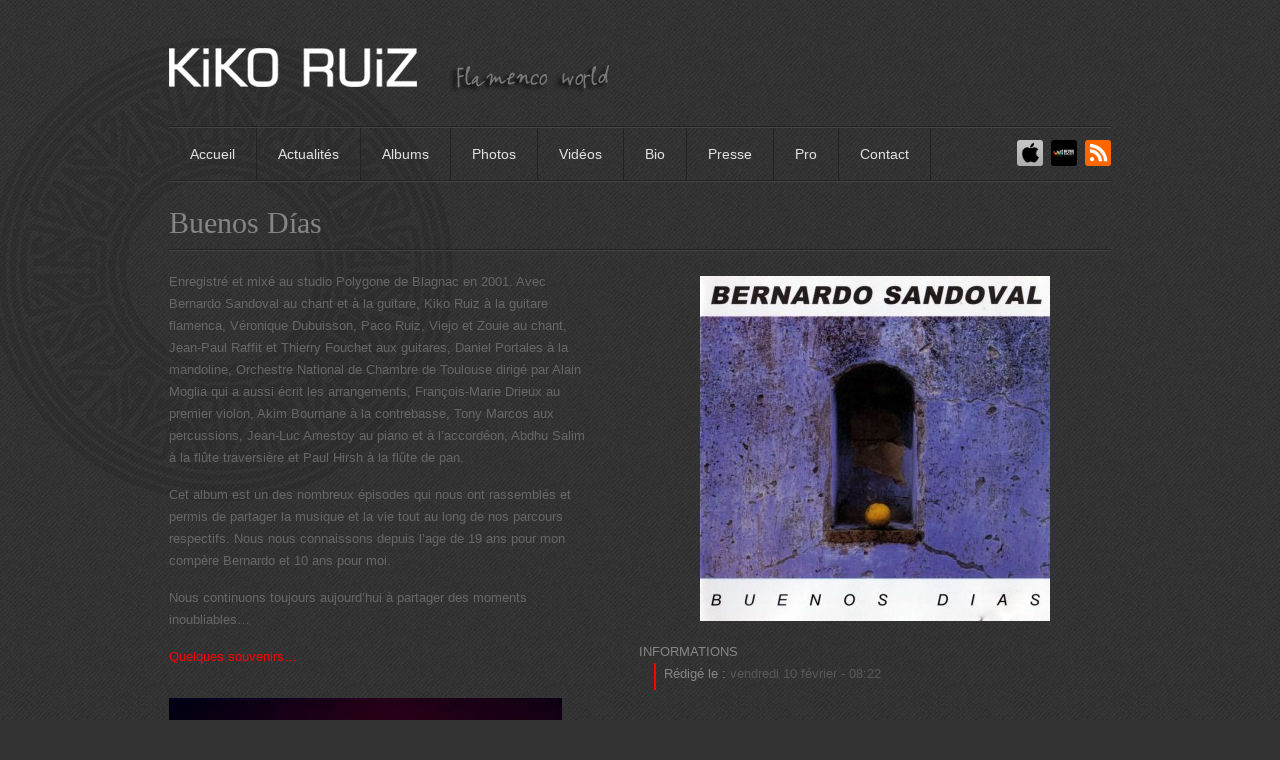

--- FILE ---
content_type: text/html; charset=UTF-8
request_url: https://www.kikoruiz.fr/2012/02/buenos-dias/
body_size: 5658
content:
<!DOCTYPE html PUBLIC "-//W3C//DTD XHTML 1.0 Transitional//EN" "http://www.w3.org/TR/xhtml1/DTD/xhtml1-transitional.dtd">
<html xmlns="http://www.w3.org/1999/xhtml">
<head profile="http://gmpg.org/xfn/11">
 
	<title>Kiko RUIZ &raquo; Buenos Días</title>
 
	<meta http-equiv="Content-Type" content="text/html; charset=UTF-8" />
	<meta name="generator" content="WordPress 5.3.20" />
	<!-- leave this for stats -->
	<link rel="stylesheet" href="https://www.kikoruiz.fr/wp-content/themes/KikoRuiz/style.css" type="text/css" media="screen" />
	<link rel="alternate" type="application/rss+xml" title="RSS 2.0" href="https://www.kikoruiz.fr/feed/" />
	<link rel="pingback" href="https://www.kikoruiz.fr/xmlrpc.php" />
 
		<link rel='archives' title='septembre 2019' href='https://www.kikoruiz.fr/2019/09/' />
	<link rel='archives' title='septembre 2017' href='https://www.kikoruiz.fr/2017/09/' />
	<link rel='archives' title='avril 2017' href='https://www.kikoruiz.fr/2017/04/' />
	<link rel='archives' title='mars 2017' href='https://www.kikoruiz.fr/2017/03/' />
	<link rel='archives' title='mars 2016' href='https://www.kikoruiz.fr/2016/03/' />
	<link rel='archives' title='octobre 2015' href='https://www.kikoruiz.fr/2015/10/' />
	<link rel='archives' title='septembre 2015' href='https://www.kikoruiz.fr/2015/09/' />
	<link rel='archives' title='avril 2015' href='https://www.kikoruiz.fr/2015/04/' />
	<link rel='archives' title='janvier 2015' href='https://www.kikoruiz.fr/2015/01/' />
	<link rel='archives' title='février 2014' href='https://www.kikoruiz.fr/2014/02/' />
	<link rel='archives' title='janvier 2014' href='https://www.kikoruiz.fr/2014/01/' />
	<link rel='archives' title='octobre 2013' href='https://www.kikoruiz.fr/2013/10/' />
	<link rel='archives' title='avril 2013' href='https://www.kikoruiz.fr/2013/04/' />
	<link rel='archives' title='janvier 2013' href='https://www.kikoruiz.fr/2013/01/' />
	<link rel='archives' title='décembre 2012' href='https://www.kikoruiz.fr/2012/12/' />
	<link rel='archives' title='juillet 2012' href='https://www.kikoruiz.fr/2012/07/' />
	<link rel='archives' title='mai 2012' href='https://www.kikoruiz.fr/2012/05/' />
	<link rel='archives' title='avril 2012' href='https://www.kikoruiz.fr/2012/04/' />
	<link rel='archives' title='mars 2012' href='https://www.kikoruiz.fr/2012/03/' />
	<link rel='archives' title='février 2012' href='https://www.kikoruiz.fr/2012/02/' />
	<link rel='archives' title='janvier 2012' href='https://www.kikoruiz.fr/2012/01/' />
		<link rel='dns-prefetch' href='//s.w.org' />
		<script type="text/javascript">
			window._wpemojiSettings = {"baseUrl":"https:\/\/s.w.org\/images\/core\/emoji\/12.0.0-1\/72x72\/","ext":".png","svgUrl":"https:\/\/s.w.org\/images\/core\/emoji\/12.0.0-1\/svg\/","svgExt":".svg","source":{"concatemoji":"https:\/\/www.kikoruiz.fr\/wp-includes\/js\/wp-emoji-release.min.js?ver=5.3.20"}};
			!function(e,a,t){var n,r,o,i=a.createElement("canvas"),p=i.getContext&&i.getContext("2d");function s(e,t){var a=String.fromCharCode;p.clearRect(0,0,i.width,i.height),p.fillText(a.apply(this,e),0,0);e=i.toDataURL();return p.clearRect(0,0,i.width,i.height),p.fillText(a.apply(this,t),0,0),e===i.toDataURL()}function c(e){var t=a.createElement("script");t.src=e,t.defer=t.type="text/javascript",a.getElementsByTagName("head")[0].appendChild(t)}for(o=Array("flag","emoji"),t.supports={everything:!0,everythingExceptFlag:!0},r=0;r<o.length;r++)t.supports[o[r]]=function(e){if(!p||!p.fillText)return!1;switch(p.textBaseline="top",p.font="600 32px Arial",e){case"flag":return s([127987,65039,8205,9895,65039],[127987,65039,8203,9895,65039])?!1:!s([55356,56826,55356,56819],[55356,56826,8203,55356,56819])&&!s([55356,57332,56128,56423,56128,56418,56128,56421,56128,56430,56128,56423,56128,56447],[55356,57332,8203,56128,56423,8203,56128,56418,8203,56128,56421,8203,56128,56430,8203,56128,56423,8203,56128,56447]);case"emoji":return!s([55357,56424,55356,57342,8205,55358,56605,8205,55357,56424,55356,57340],[55357,56424,55356,57342,8203,55358,56605,8203,55357,56424,55356,57340])}return!1}(o[r]),t.supports.everything=t.supports.everything&&t.supports[o[r]],"flag"!==o[r]&&(t.supports.everythingExceptFlag=t.supports.everythingExceptFlag&&t.supports[o[r]]);t.supports.everythingExceptFlag=t.supports.everythingExceptFlag&&!t.supports.flag,t.DOMReady=!1,t.readyCallback=function(){t.DOMReady=!0},t.supports.everything||(n=function(){t.readyCallback()},a.addEventListener?(a.addEventListener("DOMContentLoaded",n,!1),e.addEventListener("load",n,!1)):(e.attachEvent("onload",n),a.attachEvent("onreadystatechange",function(){"complete"===a.readyState&&t.readyCallback()})),(n=t.source||{}).concatemoji?c(n.concatemoji):n.wpemoji&&n.twemoji&&(c(n.twemoji),c(n.wpemoji)))}(window,document,window._wpemojiSettings);
		</script>
		<style type="text/css">
img.wp-smiley,
img.emoji {
	display: inline !important;
	border: none !important;
	box-shadow: none !important;
	height: 1em !important;
	width: 1em !important;
	margin: 0 .07em !important;
	vertical-align: -0.1em !important;
	background: none !important;
	padding: 0 !important;
}
</style>
	<link rel='stylesheet' id='wp-block-library-css'  href='https://www.kikoruiz.fr/wp-includes/css/dist/block-library/style.min.css?ver=5.3.20' type='text/css' media='all' />
<link rel='stylesheet' id='contact-form-7-css'  href='https://www.kikoruiz.fr/wp-content/plugins/contact-form-7/includes/css/styles.css?ver=5.1.5' type='text/css' media='all' />
<link rel='stylesheet' id='uber-audio-css-css'  href='https://www.kikoruiz.fr/wp-content/plugins/uber_audio/css/player.css?ver=2.6' type='text/css' media='all' />
<script type='text/javascript' src='https://www.kikoruiz.fr/wp-includes/js/jquery/jquery.js?ver=1.12.4-wp'></script>
<script type='text/javascript' src='https://www.kikoruiz.fr/wp-includes/js/jquery/jquery-migrate.min.js?ver=1.4.1'></script>
<link rel='https://api.w.org/' href='https://www.kikoruiz.fr/wp-json/' />
<link rel="EditURI" type="application/rsd+xml" title="RSD" href="https://www.kikoruiz.fr/xmlrpc.php?rsd" />
<link rel="wlwmanifest" type="application/wlwmanifest+xml" href="https://www.kikoruiz.fr/wp-includes/wlwmanifest.xml" /> 
<link rel='prev' title='Kiko Ruiz en concert à la Cigale' href='https://www.kikoruiz.fr/2012/02/kiko-ruiz-en-concert-a-la-cigale/' />
<link rel='next' title='En Vivo' href='https://www.kikoruiz.fr/2012/02/en-vivo/' />
<meta name="generator" content="WordPress 5.3.20" />
<link rel="canonical" href="https://www.kikoruiz.fr/2012/02/buenos-dias/" />
<link rel='shortlink' href='https://www.kikoruiz.fr/?p=414' />
<link rel="alternate" type="application/json+oembed" href="https://www.kikoruiz.fr/wp-json/oembed/1.0/embed?url=https%3A%2F%2Fwww.kikoruiz.fr%2F2012%2F02%2Fbuenos-dias%2F" />
<link rel="alternate" type="text/xml+oembed" href="https://www.kikoruiz.fr/wp-json/oembed/1.0/embed?url=https%3A%2F%2Fwww.kikoruiz.fr%2F2012%2F02%2Fbuenos-dias%2F&#038;format=xml" />
		<link rel="stylesheet" type="text/css" href="https://www.kikoruiz.fr/wp-content/plugins/nivo-slider-for-wordpress/css/nivoslider4wp.css" />
		<style>
		#slider{
			width:942px;
			height:392px;
			background:transparent url(https://www.kikoruiz.fr/wp-content/plugins/nivo-slider-for-wordpress/css/images/loading.gif) no-repeat 50% 50%;
		}
		.nivo-caption {
			background:#;
			color:#ffffff;
		}
		</style>
			<script type="text/javascript" src="https://ajax.googleapis.com/ajax/libs/jquery/1.5.1/jquery.min.js"></script>
		<script type="text/javascript" src="https://www.kikoruiz.fr/wp-content/plugins/nivo-slider-for-wordpress/js/jquery.nivo.slider.pack.js"></script>
		<script type="text/javascript">
		var $nv4wp = jQuery.noConflict();
		$nv4wp(window).load(function() {
			$nv4wp('#slider').nivoSlider({
				effect:'fade',
				slices:15, // For slice animations
				boxCols: 4, // For box animations
				boxRows: 2, // For box animations
				animSpeed:500, // Slide transition speed
				pauseTime:3000, // How long each slide will show
				startSlide:0, // Set starting Slide (0 index)
				directionNav:true, //Next & Prev
				directionNavHide:true, //Only show on hover
				controlNav:true, // 1,2,3... navigation
				controlNavThumbs:false, // Use thumbnails for Control Nav
				controlNavThumbsFromRel:false, // Use image rel for thumbs
				controlNavThumbsSearch: '.jpg', // Replace this with...
				controlNavThumbsReplace: '_thumb.jpg', // ...this in thumb Image src
				keyboardNav:true, //Use left & right arrows
				pauseOnHover:true, //Stop animation while hovering
				manualAdvance:false, //Force manual transitions
				captionOpacity:0.8, //Universal caption opacity
				prevText: 'Prev', // Prev directionNav text
				nextText: 'Next', // Next directionNav text
				beforeChange: function(){}, // Triggers before a slide transition
				afterChange: function(){}, // Triggers after a slide transition
				slideshowEnd: function(){}, // Triggers after all slides have been shown
				lastSlide: function(){}, // Triggers when last slide is shown
				afterLoad: function(){} // Triggers when slider has loaded
			});
		});
		</script>
		<style type="text/css">.recentcomments a{display:inline !important;padding:0 !important;margin:0 !important;}</style><!-- Vipers Video Quicktags v6.6.0 | http://www.viper007bond.com/wordpress-plugins/vipers-video-quicktags/ -->
<style type="text/css">
.vvqbox { display: block; max-width: 100%; visibility: visible !important; margin: 10px auto; } .vvqbox img { max-width: 100%; height: 100%; } .vvqbox object { max-width: 100%; } 
</style>
<script type="text/javascript">
// <![CDATA[
	var vvqflashvars = {};
	var vvqparams = { wmode: "opaque", allowfullscreen: "true", allowscriptaccess: "always" };
	var vvqattributes = {};
	var vvqexpressinstall = "https://www.kikoruiz.fr/wp-content/plugins/vipers-video-quicktags/resources/expressinstall.swf";
// ]]>
</script>
	
	<script type="text/javascript" src="//ajax.googleapis.com/ajax/libs/jquery/1.6.4/jquery.min.js"></script>
	<script type="text/javascript" src="https://www.kikoruiz.fr/wp-content/themes/KikoRuiz/player/jquery.ui.widget.min.js"></script>
	<script type="text/javascript" src="https://www.kikoruiz.fr/wp-content/themes/KikoRuiz/player/AudioPlayerV1.js"></script>
	
	<link rel="stylesheet" type="text/css" href="http://www.kikoruiz.fr/wp-content/plugins/lightbox-gallery/lightbox-gallery.css" />
	<link rel="stylesheet" type="text/css" href="https://www.kikoruiz.fr/wp-content/themes/KikoRuiz/player/orange/style.css" />

<script type="text/javascript">

  var _gaq = _gaq || [];
  _gaq.push(['_setAccount', 'UA-32142631-1']);
  _gaq.push(['_trackPageview']);

  (function() {
    var ga = document.createElement('script'); ga.type = 'text/javascript'; ga.async = true;
    ga.src = ('https:' == document.location.protocol ? 'https://ssl' : 'http://www') + '.google-analytics.com/ga.js';
    var s = document.getElementsByTagName('script')[0]; s.parentNode.insertBefore(ga, s);
  })();

</script>
</head> 
<body>



<div id="Header">
 	<div id="HeaderRosace"></div>
 	<a id="HeaderLogo" href="https://www.kikoruiz.fr"><img src="https://www.kikoruiz.fr/wp-content/themes/KikoRuiz/res/Logo.png"/></a>
 	</div>






<div id="Menu">
	<hr>
	<ul id="MenuList">
		<li><a href="https://www.kikoruiz.fr">Accueil</a></li>
		<li><a href="https://www.kikoruiz.fr/category/actualite" >Actualités</a></li>
		<li><a href="https://www.kikoruiz.fr/albums">Albums</a></li>
		<li><a href="https://www.kikoruiz.fr/photos">Photos</a></li>
		<li><a href="https://www.kikoruiz.fr/videos">Vidéos</a></li>
		<li><a href="https://www.kikoruiz.fr/biographie">Bio</a></li>
		<li><a href="https://www.kikoruiz.fr/presse">Presse</a></li>
		<li><a href="https://www.kikoruiz.fr/pro">Pro</a></li>
		<li><a href="https://www.kikoruiz.fr/contact">Contact</a></li>
	</ul>
	
	<ul id="MenuSocial">
		<!--<li><a href="#"><img src="https://www.kikoruiz.fr/wp-content/themes/KikoRuiz/res/Facebook.png" alt="Facebook" title="Facebook"/></a></li>-->
		<!--<li><a href="#"><img src="https://www.kikoruiz.fr/wp-content/themes/KikoRuiz/res/Twitter.png" alt="twitter" title="Twitter" /></a></li>-->
		
		<li><a href="http://itunes.apple.com/fr/album/id518659783?affId=1108120"><img src="https://www.kikoruiz.fr/wp-content/themes/KikoRuiz/res/iTunes.png" alt="iTunes" title="iTunes" /></a></li>	
		<li><a href="http://www.deezer.com/en/music/kiko-ruiz"><img src="https://www.kikoruiz.fr/wp-content/themes/KikoRuiz/res/Deezer.png" alt="Deezer" title="Deezer" /></a></li>	
		<li><a href="/feed"><img src="https://www.kikoruiz.fr/wp-content/themes/KikoRuiz/res/Rss.png" alt="rss" title="RSS" /></a></li>
	</ul>
	<div class="clear"></div>
	<hr>		
</div>


<div id="Single">
		
		<a class="SinglePostTitle" href="https://www.kikoruiz.fr/2012/02/buenos-dias/">
			Buenos Días		</a>
		<hr>
		<div class="SinglePostLeftBlock">
			<p>Enregistré et mixé au studio Polygone de Blagnac en 2001. Avec Bernardo Sandoval au chant et à la guitare, Kiko Ruiz à la guitare flamenca, Véronique Dubuisson, Paco Ruiz, Viejo et Zouie au chant, Jean-Paul Raffit et Thierry Fouchet aux guitares, Daniel Portales à la mandoline, Orchestre National de Chambre de Toulouse dirigé par Alain Moglia qui a aussi écrit les arrangements, François-Marie Drieux au premier violon, Akim Bournane à la contrebasse, Tony Marcos aux percussions, Jean-Luc Amestoy au piano et à l&rsquo;accordéon, Abdhu Salim à la flûte traversière et Paul Hirsh à la flûte de pan.</p>
<p><span id="more-414"></span></p>
<p>Cet album est un des nombreux épisodes qui nous ont rassemblés et permis de partager la musique et la vie tout au long de nos parcours respectifs. Nous nous connaissons depuis l&rsquo;age de 19 ans pour mon compère Bernardo et 10 ans pour moi.</p>
<p>Nous continuons toujours aujourd&rsquo;hui à partager des moments inoubliables&#8230;</p>
<p><a href="http://www.ina.fr/art-et-culture/musique/video/TLC8807260969/bernardo-sandoval-aux-jacobins-de-toulouse.fr.html" target="_blank">Quelques souvenirs&#8230;</a></p>
<p><a href="http://www.kikoruiz.fr/wp-content/uploads/2012/02/Kiko-Ruiz-et-Bernardo-Sandoval.jpeg"><img class="alignleft  wp-image-533" title="Kiko Ruiz et Bernardo Sandoval" src="http://www.kikoruiz.fr/wp-content/uploads/2012/02/Kiko-Ruiz-et-Bernardo-Sandoval.jpeg" alt="" width="393" height="619" /></a></p>
<p>&nbsp;</p>
		</div>
		<div class="SinglePostRightBlock">
			<div class="SinglePostImgBlock">
				<img width="350" height="345" src="https://www.kikoruiz.fr/wp-content/uploads/2012/05/Bernardo-Sandoval-Buenos-dias--350x345.jpg" class="attachment-CategoryList size-CategoryList wp-post-image" alt="" srcset="https://www.kikoruiz.fr/wp-content/uploads/2012/05/Bernardo-Sandoval-Buenos-dias--350x345.jpg 350w, https://www.kikoruiz.fr/wp-content/uploads/2012/05/Bernardo-Sandoval-Buenos-dias--300x295.jpg 300w, https://www.kikoruiz.fr/wp-content/uploads/2012/05/Bernardo-Sandoval-Buenos-dias-.jpg 941w" sizes="(max-width: 350px) 100vw, 350px" />			</div>
			<ul class="SinglePostMetaBlock">
				<h1>Informations</h1>
				<li><span>Rédigé le :</span> vendredi 10 février - 08:22</li>
			</ul>
		</div>
	<div class="clear"></div>
	
</div>




<script type='text/javascript' src='http://www.kikoruiz.fr/wp-content/plugins/lightbox-gallery/js/jquery.dimensions.js?ver=3.3.1'></script>
<script type='text/javascript' src='http://www.kikoruiz.fr/wp-content/plugins/lightbox-gallery/js/jquery.bgiframe.js?ver=3.3.1'></script>
<script type='text/javascript' src='http://www.kikoruiz.fr/wp-content/plugins/lightbox-gallery/js/jquery.lightbox.js?ver=3.3.1'></script>
<script type='text/javascript' src='http://www.kikoruiz.fr/wp-content/plugins/lightbox-gallery/js/jquery.tooltip.js?ver=3.3.1'></script>
<script type='text/javascript' src='http://www.kikoruiz.fr/wp-content/plugins/lightbox-gallery/lightbox-gallery.js?ver=3.3.1'></script>
<script type='text/javascript'>
/* <![CDATA[ */
var wpcf7 = {"apiSettings":{"root":"https:\/\/www.kikoruiz.fr\/wp-json\/contact-form-7\/v1","namespace":"contact-form-7\/v1"}};
/* ]]> */
</script>
<script type='text/javascript' src='https://www.kikoruiz.fr/wp-content/plugins/contact-form-7/includes/js/scripts.js?ver=5.1.5'></script>
<script type='text/javascript' src='https://www.kikoruiz.fr/wp-includes/js/wp-embed.min.js?ver=5.3.20'></script>
<div id="Footer">
	<div id="FooterContent">
		<div id="FooterContentAPropos">
			La vie m’a emmené vers la guitare, la guitare vers la musique, la musique vers le divin et le divin me ramène au sens de la vie…
			<a class="LastNewsPostVoir" href="https://www.kikoruiz.fr/biographie">Lire +</a>
		</div>
		<div id="FooterContentLinks">
			<li id="linkcat-2" class="linkcat"><h2>Liens</h2>
	<ul class='xoxo blogroll'>
<li><a href="http://guitarreriademarianoconde.blogspot.fr/" target="_blank">Guitarreria Mariano Conde</a></li>
<li><a href="http://www.odessaphotographies.com/index.php/mptt_galeries/photographe/p:35" target="_blank">Polo Garat Photographe</a></li>
<li><a href="http://www.renaudgarciafons.com" target="_blank">Renaud Garcia Fons</a></li>

	</ul>
</li>
		</div>
		<div id="FooterLivre">
			<a href="https://www.kikoruiz.fr/livre-dor">
			<h1>Livre d'or</h1>
			Vos commentaires et remarques seront les bienvenues. En attendant de vous rencontrer lors d’un prochain concert, je vous salue et vous remercie cordialement…
			</a> 
		</div>
		<div id="FooterContentLogo">
			<a href="https://www.kikoruiz.fr">
				<img src="https://www.kikoruiz.fr/wp-content/themes/KikoRuiz/res/LogoFooter.png"/>
			</a>
		</div>
			<a style="position:relative; font-size:10px; top:100px; display:block; text-align:right; color:#585858; text-decoration:none; margin:0 20px 20px 0;" href="https://www.kikoruiz.fr/mentions-legales">Mentions Légales et Crédits</a>
		<div class="clear"></div>
	</div>
</div>




<!--2026-->
</body>
</html>


--- FILE ---
content_type: text/css
request_url: https://www.kikoruiz.fr/wp-content/themes/KikoRuiz/style.css
body_size: 2712
content:
/*
Theme Name: Kiko Ruiz
Theme URI: http://www.kikoruiz.fr
Author: Alexis Facca
Author URI: http://www.alexisfacca.com
*/


/* - - - - - - - - - - - - - - - - - - - - - - - - - - - - - - - - - - - - - - \
|		
|		Webdesign & Codage : Alexis FACCA
|		Copyright (c) 2012 Alexis FACCA
|		http://www.alexisfacca.com
|		
\ - - - - - - - - - - - - - - - - - - - - - - - - - - - - - - - - - - - - - - */


html, body, div, span, applet, object, iframe, h1, h2, h3, h4, h5, h6, p, blockquote, pre, a, abbr, acronym, address, big, cite, code, del, dfn, img, ins, kbd, q, s, samp, small, sub, tt, var, b, u, i, center, dl, dt, dd, ol, ul, li, fieldset, form, label, legend, table, caption, tbody, tfoot, thead, tr, th, td, article, aside, canvas, details, embed, figure, figcaption, footer, header, hgroup, menu, nav, output, ruby, section, summary, time, mark, audio, video, hr {margin: 0; padding: 0; border: 0; font-size: 100%; font: inherit; list-style:none; vertical-align: baseline;}
body {background:url(res/Background.png) repeat #333; font: 15px/22px Helvetica, Arial, sans-serif; color: #666;}
img {border:none;}
.clear{clear:both;}
a{-moz-transition: all .3s ease-in-out; -webkit-transition: all .3s ease-in-out; -o-transition: all .3s ease-in-out; transition: all .3s ease-in-out;}
hr{border:none; border-top:1px solid #222;  border-bottom: 1px solid #444;}

.alignleft{position:relative; float:left; margin:0 12px 12px 0;}
.alignright{position:relative; float:right; margin:0 0 12px 12px;}

/* - - - - - - - - - - - - - - - - - -
				HEADER
- - - - - - - - - - - - - - - - - - */
#Header{position:relative; width:942px; margin: 0 auto;}
#HeaderLogo{position:relative; margin:48px 0 30px 0; display:block;}
#HeaderRosace {position:absolute; top:-10px; left:-180px; background:url(res/Rosace.png); height:464px; width:464px; z-index:-999;}
#Playerheader {position:absolute; top:20px; right:0px; opacity:0.6 !important;}
#Playerheader h1{display:none;}

/* - - - - - - - - - - - - - - - - - -
				MENU
- - - - - - - - - - - - - - - - - - */
#Menu{position:relative; height:56px; width:942px; margin: 0 auto 30px auto;}
#Menu ul{margin:0; padding:0;}
#Menu #MenuList li{position:relative; float:left; border-right:1px solid #222; display:block; height:52px;}
#Menu #MenuList li a{position:relative; padding: 15px 21px 19px 21px; -moz-transition: all .3s ease-in-out; -webkit-transition: all .3s ease-in-out; -o-transition: all .3s ease-in-out; transition: all .3s ease-in-out; background: transparent; display:block; font-size: 14px; color: #e2e2e2; text-decoration:none;}
#Menu #MenuList li a:hover{color: #929292;}
#Menu #MenuList li a span{ font-size: 12px; line-height: 9px; color: #777; display: block;}

#MenuSocial {float:right;}
#MenuSocial li{position:relative; float:left; border:none; padding:12px 0 0 8px;}
#MenuSocial li a img{width:26px; height:26px; -moz-transition: all .3s ease-in-out; -webkit-transition: all .3s ease-in-out; -o-transition: all .3s ease-in-out; transition: all .3s ease-in-out;}
#MenuSocial li a:hover img{opacity:0.6;}


/* - - - - - - - - - - - - - - - - - -
			SLIDESHOW
- - - - - - - - - - - - - - - - - - */
#Slideshow{position:relative; height:413px;  width:942px; margin: 0 auto; background:url(res/SlideshowShadow.png) no-repeat center bottom;}


/* - - - - - - - - - - - - - - - - - -
			LAST NEWS
- - - - - - - - - - - - - - - - - - */
#LastNews{position:relative; width:960px; left:10px; margin: 0 auto;}
.LastNewsPost{position:relative; width:300px; float:left; margin:7px 20px 54px 0;}
.LastNewsPostImage{position:relative; display:block; margin:0 0 16px 0; height:218px; width:300px; background:url(res/BackgroundBlack.png);}
.LastNewsPostImage:hover img{-moz-transition: all .3s ease-in-out; -webkit-transition: all .3s ease-in-out; -o-transition: all .3s ease-in-out; transition: all .3s ease-in-out; opacity:0.6;}
.LastNewsPostTitle{text-transform:uppercase; color:#868585; text-decoration:none; font-size:14px;}
.LastNewsPostTitle:hover{color:#BBB;}
.LastNewsPostExcerpt{color:#585858;}
.LastNewsPostVoir{color:#ff0000; font-size:13px; text-decoration:none;}


/* - - - - - - - - - - - - - - - - - -
		CATEGORY PAGE
- - - - - - - - - - - - - - - - - - */
#Category{position:relative; width:942px; margin: 0 auto;}
.CategoryPost{position:relative; width:942px; margin:0 0 40px 0;}
.CategoryPostTitle {display:block; text-decoration:none; font-family:Times, Serif; color:#868585; font-size:30px; margin:0 0 15px 0;}


.CategoryLeftBlock{position:relative; float:right; width:420px; font-size:13px;}

.CategoryPost1 .CategoryLeftBlock,.CategoryPost3 .CategoryLeftBlock,.CategoryPost5 .CategoryLeftBlock,.CategoryPost7 .CategoryLeftBlock {position:relative; float:left;}

.CategoryPostTextBlock .uber-audio-widget-wrapper{display:none;}
.CategoryPostTextBlock img{display:none;}
.CategoryPostTextBlock p{margin-bottom:15px;}
.CategoryPostTextBlock blockquote{font-size:22px; line-height:26px; font-style:italic; font-family:Times, Serif;}
.CategoryPost1 .CategoryPostTextBlock,.CategoryPost3 .CategoryPostTextBlock,.CategoryPost5 .CategoryPostTextBlock,.CategoryPost7 .CategoryPostTextBlock {position:relative; float:left;  margin:20px 40px 20px 0;}
.CategoryPost2 .CategoryPostTextBlock,.CategoryPost4 .CategoryPostTextBlock,.CategoryPost6 .CategoryPostTextBlock,.CategoryPost8 .CategoryPostTextBlock {position:relative; float:right;  margin:20px 0;}
.CategoryPostTextBlock .more-link{display:block;color:#ff0000; font-size:13px; text-decoration:none;}
.CategoryPostTextBlock a{color:#ff0000; font-size:13px; text-decoration:none;}
.CategoryPostTextBlock .gallery{display:none;}

.CategoryPostImageBlock{width:472px; text-align:center; margin:0 0 25px 0;}
.CategoryPost1 .CategoryPostImageBlock,.CategoryPost3 .CategoryPostImageBlock,.CategoryPost5 .CategoryPostImageBlock,.CategoryPost7 .CategoryPostImageBlock {position:relative; float:right;}


.Navigation{positon:relative; margin:0 0 40px 0;}
.Navigation a{positon:relative; color:#ff0000; text-decoration:none; font-size:13px;}


/* - - - - - - - - - - - - - - - - - -
		ALBUMS PAGE
- - - - - - - - - - - - - - - - - - */
#AlbumsCollab{position:relative; width:942px; margin: 0 auto;}
#AlbumsCollab h2{font-family:Times, Serif; color:#868585; font-size:30px; margin:0 0 15px 0;}
.AlbumsCollabPost .uber-audio-widget-wrapper{display:none;}
.AlbumsCollabPostImageBlock{width:200px; height:200px; text-align:center; margin:25px 25px 25px 0; float:left; }
.AlbumsCollabPostImageBlock img{width:200px; height:200px;}
.AlbumsCollabPostImageBlock a:hover img{-moz-transition: all .3s ease-in-out; -webkit-transition: all .3s ease-in-out; -o-transition: all .3s ease-in-out; transition: all .3s ease-in-out; opacity:0.6;}
.AlbumsCollabPostTitle{position:relative; display:block; text-decoration:none; font-family:Times, Serif; color:#868585; font-size:24px; padding:25px 0 15px 0;}
.AlbumsCollabPostTextBlock{font-size:13px;}
.AlbumsCollabPostTextBlock img{display:none;}
.AlbumsCollabPostTextBlock p{margin-bottom:15px;}
.AlbumsCollabPostTextBlock blockquote{font-size:22px; line-height:26px; font-style:italic; font-family:Times, Serif;}
.AlbumsCollabPostTextBlock .more-link{position:relative; top:-15px; display:block;color:#ff0000; font-size:13px; text-decoration:none;}
.AlbumsCollabPostTextBlock a{color:#ff0000; font-size:13px; text-decoration:none; text-align:right;}



/* - - - - - - - - - - - - - - - - - -
			SINGLE
- - - - - - - - - - - - - - - - - - */
#Single{position:relative; width:942px; margin: 0 auto 50px auto;}
.SinglePostTitle {display:block; text-decoration:none; font-family:Times, Serif; color:#868585; font-size:30px; margin:0 0 15px 0;}
.SinglePostLeftBlock{width:420px; font-size:13px; position:relative; float:left;  margin:20px 40px 0 0;}
.SinglePostLeftBlock p{margin-bottom:15px;}
.SinglePostLeftBlock img{margin:15px 0;}
.SinglePostLeftBlock blockquote{font-size:22px; line-height:26px; font-style:italic; font-family:Times, Serif;}
.SinglePostLeftBlock a{color:#ff0000; font-size:13px; text-decoration:none;}
.SinglePostRightBlock{position:relative; float:right; margin-top:25px;}
.SinglePostImgBlock{width:472px; text-align:center;}
.SinglePostMetaBlock{position:relative; margin-top:20px;}
.SinglePostMetaBlock h1{text-transform:uppercase; font-size:13px; color:#868585;}
.SinglePostMetaBlock li{margin-left:15px;  border-left:2px solid #ff0000; padding:0 0 5px 8px; font-size:13px;color:#585858;}
.SinglePostMetaBlock li span{color:#868585;}
.SinglePostMetaBlock li a{text-decoration:none; color:#585858;}
.SinglePostMetaBlock li a:hover{color:#868585;}



/* - - - - - - - - - - - - - - - - - -
		SINGLE ALBUMS
- - - - - - - - - - - - - - - - - - */


#SingleAlbums{position:relative; width:942px; margin: 0 auto 50px auto;}
.SingleAlbumsPostTitle {display:block; text-decoration:none; font-family:Times, Serif; color:#868585; font-size:30px; margin:0 0 15px 0;}
.SingleAlbumsLeftBlock {font-size:13px; position:relative; float:left; margin:20px 0 0 0; width:675px; min-height:500px;}
#SingleAlbumsLeftBlockImage{position:relative; float:left; margin:0 15px 15px 0;}
.SingleAlbumsLeftBlock .uber-audio-widget-wrapper {position:absolute; top:0px; right:-267px;}



/* - - - - - - - - - - - - - - - - - -
		VIDEO PAGE
- - - - - - - - - - - - - - - - - - */
#Video{position:relative; width:942px; margin: 0 auto;}
#Video h2{font-family:Times, Serif; color:#868585; font-size:30px; margin:0 0 15px 0;}
.VideoPost{margin-bottom:20px;}
.VideoPostTitle{position:relative; display:block; text-decoration:none; font-family:Times, Serif; color:#868585; font-size:24px; padding:15px 0;}
.VideoPostTextBlock{font-size:13px; width:980px;}
.VideoPostTextBlock img{display:none;}
.VideoPostTextBlock p{margin-bottom:15px;}
.VideoPostTextBlock blockquote{font-size:22px; line-height:26px; font-style:italic; font-family:Times, Serif;}
.VideoPostTextBlock a{color:#ff0000; font-size:13px; text-decoration:none;} 
.vvqbox{position:relative; float:left!important; margin:0 20px 20px 0 !important;}



/* - - - - - - - - - - - - - - - - - -
		LIVRE D'OR
- - - - - - - - - - - - - - - - - - */
#Livre{position:relative; width:942px; margin: 0 auto;}
#Livre h2{font-family:Times, Serif; color:#868585; font-size:30px; margin:0 0 15px 0;}
.LivrePost {position:relative; margin:20px 0 50px 0;}

#commentform .SmallField{outline:none; background:#ddd; border:2px solid #aaa; height:22px; border-radius:2px; -webkit-border-radius:2px; -moz-border--o-radius:2px; border-radius:2px; margin-bottom:5px; width:400px;}
#commentform .BigField{outline:none; background:#ddd; border:2px solid #aaa; border-radius:2px; -webkit-border-radius:2px; -moz-border--o-radius:2px; border-radius:2px; margin-bottom:5px; width:400px;}
#commentform sup, #commentform .Requied{color:#ff0000;}
.commentlist a{color:red;}


/* - - - - - - - - - - - - - - - - - -
		PHOTOS PAGE
- - - - - - - - - - - - - - - - - - */
#Photos{position:relative; width:942px; margin: 0 auto;}
#Photos h2{font-family:Times, Serif; color:#868585; font-size:30px; margin:0 0 15px 0;}
.PhotosPost .uber-audio-widget-wrapper{display:none;}
.PhotosPost .gallery{width:980px !important;}
.gallery-item{width:156px !important;}
.PhotosPostTitle{position:relative; display:block; text-decoration:none; font-family:Times, Serif; color:#868585; font-size:24px; padding:25px 0 15px 0;}
.PhotosPostTitle hr{margin-top:4px;}




/* - - - - - - - - - - - - - - - - - -
			PAGE
- - - - - - - - - - - - - - - - - - */
#Page{position:relative; width:942px; margin: 0 auto 50px auto; }
.PageTitle {display:block; text-decoration:none; font-family:Times, Serif; color:#868585; font-size:30px; margin:0 0 15px 0;}
.PageBlock {font-size:15px!important; width:942px;  position:relative; float:left;  margin:20px 40px 0 0;}
.PageBlock p{margin-bottom:15px;}
.PageBlock img{margin:15px 0;}
.PageBlock blockquote{font-size:22px; line-height:26px; font-style:italic; font-family:Times, Serif;}
.PageBlock a{color:#ff0000; font-size:13px; text-decoration:none;}


/* - - - - - - - - - - - - - - - - - -
			CONTACT FORM
- - - - - - - - - - - - - - - - - - */
.wpcf7 .SmallField{outline:none; background:#ddd; border:2px solid #aaa; height:22px; border-radius:2px; -webkit-border-radius:2px; -moz-border--o-radius:2px; border-radius:2px; }
.wpcf7 .BigField{outline:none; background:#ddd; border:2px solid #aaa; border-radius:2px; -webkit-border-radius:2px; -moz-border--o-radius:2px; border-radius:2px; }
.wpcf7 sup, .wpcf7 .Requied{color:#ff0000;}



/* - - - - - - - - - - - - - - - - - -
			ERROR 404
- - - - - - - - - - - - - - - - - - */
#Error {position:relative; width:942px; margin: 0 auto 50px auto;}
#Error h1{position:relative; font-size:60px; color:#868585; margin: 0;}
#Error h5{font-size:25px; color:#555; margin:0;}
#Error h4{font-size:25px; color:#868585; margin:0;}


/* - - - - - - - - - - - - - - - - - -
			FOOTER
- - - - - - - - - - - - - - - - - - */
#Footer{position:relative; border-top:2px solid #555; padding:82px 0; background:url(res/BackgroundBlack.png);}
#FooterContent{position:relative; width:942px; margin:0 auto;}
#FooterContent h1{text-transform:uppercase; font-size:12px; color:#868585;}
#FooterContent a:hover{color:#868585;}

#FooterContentAPropos{position:relative; float:left; width:268px; color:#585858; font-size:12px; margin:0 30px 0 0;}

#FooterContentCategory{position:relative; float:left; color:#585858; font-size:12px; margin:0 30px 0 0;}
#FooterContentCategory ul li{color:#ff0000; padding:10px 10px 10px 0; font-size:10px; border-bottom: 1px solid #222;}
#FooterContentCategory ul li a{color:#585858; text-decoration:none; font-size:12px;}

#FooterContentLinks{position:relative; float:left; color:#868585; font-size:12px; margin:0 30px 0 0; text-transform:uppercase;}
#FooterContentLinks ul li{min-width:110px; padding:10px 10px 10px 0; border-bottom: 1px solid #222;}
#FooterContentLinks ul li a{text-transform:capitalize; color:#585858; ; text-decoration:none; font-size:12px;}
#FooterContentLogo {position:absolute; right:0px; top:0px;}


#FooterLivre a{color:#585858; ; text-decoration:none;}
#FooterLivre a h1{text-transform:uppercase; font-size:12px;}
#FooterLivre{position:relative; float:left; color:#585858; font-size:12px; margin:0 30px 0 0; width:200px;}


--- FILE ---
content_type: text/css
request_url: https://www.kikoruiz.fr/wp-content/plugins/uber_audio/css/player.css?ver=2.6
body_size: 1817
content:
.uber-audio-widget-wrapper {
	min-width: 225px;
	max-width: 250px;
	overflow: hidden;
	border-left: 1px solid #dddddd;
	border-right: 1px solid #dddddd;
	-webkit-border-top-left-radius: 5px;
	-webkit-border-top-right-radius: 5px;
	-moz-border-radius-topleft: 5px;
	-moz-border-radius-topright: 5px;
	border-top-left-radius: 5px;
	border-top-right-radius: 5px;
	border-radius: 5px 5px 0 0;}


.uber-audio-widget-wrapper.shortcode {
	float: left;
	margin: 5px 5px 5px 0;
	width: 225px;
}
.uber-audio-widget-wrapper .audio-meta {
	position: relative;
	line-height: 40px;
	font-size: 13px;
	color: #ffffff;
	padding: 0 15px;
	background: url("../images/meta-bg.png") repeat-x transparent;
	-webkit-border-top-left-radius: 5px;
	-webkit-border-top-right-radius: 5px;
	-moz-border-radius-topleft: 5px;
	-moz-border-radius-topright: 5px;
	border-top-left-radius: 5px;
	border-top-right-radius: 5px;
	border-radius: 5px 5px 0 0;
}
.uber-audio-widget-wrapper .audio-meta .title {
	width: 60%;/*142px;*/
	overflow: hidden;
	display: block;
	white-space: nowrap;
	text-overflow: ellipsis;
}
.uber-audio-widget-wrapper .audio-meta .title .loading-icon {
	display: block;
	float: left;
	width: 20px;
	height: 40px;
	background: url("../images/loading-icon.gif") no-repeat left center;
}
.uber-audio-widget-wrapper .audio-meta .time-progress {
	position: absolute;
	right: 15px;
	top: 0px;
}
.uber-audio-widget-wrapper .audio-body .theme_dark,
.uber-audio-widget-wrapper .audio-playlist .theme_dark {
	background-image: url("../images/dark_progress-sprite.png?v=3") !important;
}
.uber-audio-widget-wrapper .audio-body .theme_light,
.uber-audio-widget-wrapper .audio-playlist .theme_light {
	background-image: url("../images/light_progress-sprite.png?v=3") !important;
}

.uber-audio-widget-wrapper .audio-body.theme_light {
	background: #f5f5f5;
}
.uber-audio-widget-wrapper .audio-body.theme_dark {
	background: #121313;
}
.uber-audio-widget-wrapper .audio-body {
	position: relative;
	height: 100px;
	border-top: 1px solid #cccccc; 
	border-top: 1px solid #dddddd; 
	overflow: hidden;
}
.uber-audio-widget-wrapper .controls {
	position: absolute;
	left: 50%;
	top: 5px;
	height: 80px;
	width: 194px;
}
.uber-audio-widget-wrapper .controls .controls-positioner {
	position: absolute;
	left: -50%;
	height: 80px;
	width: 194px;
}
.uber-audio-widget-wrapper.playlist-hidden,
.uber-audio-widget-wrapper.single-track {
	border-bottom: 1px solid #dedddd;
}
.uber-audio-widget-wrapper .audio-body .circle-container {
	position: relative;
	width: 70px;
	height: 70px;
	background: -84px -206px no-repeat;
}
.uber-audio-widget-wrapper .audio-body .circle-container .progress-wrapper,
.uber-audio-widget-wrapper .audio-body .circle-container .buffer-wrapper {
	position: absolute;
	top: 2px;
	left: 3px;
	width: 64px;
	height: 64px;
}
.uber-audio-widget-wrapper .audio-body .circle-container .fg {
	position: absolute;
	width: 70px;
	height: 70px;
	cursor: pointer;
	z-index: 5;
	background: -92px 0 no-repeat;
}
.uber-audio-widget-wrapper .audio-body .circle-container.small {
	position: relative;
	width: 50px;
	height: 50px;
	background: -10px -84px no-repeat;
}
.uber-audio-widget-wrapper .audio-body .circle-container.small .fg {
	position: absolute;
	width: 50px;
	height: 50px;
	background: -102px -84px no-repeat;
}
.uber-audio-widget-wrapper .audio-body .circle-container .progress-wrapper.ie .progress-1,
.uber-audio-widget-wrapper .audio-body .circle-container .progress-wrapper.ie .progress-2,
.uber-audio-widget-wrapper .audio-body .circle-container .buffer-wrapper.ie .buffer-1,
.uber-audio-widget-wrapper .audio-body .circle-container .buffer-wrapper.ie .buffer-2 {
	clip: rect(auto auto auto auto);
	-moz-border-radius: 0;
	-webkit-border-radius: 0;
	-o-border-radius: 0;
	-ms-border-radius: 0;
	border-radius: 0x;
	-moz-transform: rotate(0deg);
	-webkit-transform: rotate(0deg);
	-o-transform: rotate(0deg);		
	-ms-transform: rotate(0deg);	
	transform: rotate(0deg);
}
.uber-audio-widget-wrapper .audio-body .circle-container .progress-wrapper,
.uber-audio-widget-wrapper .audio-body .circle-container .buffer-wrapper {
	clip: rect(0 64px 64px 32px);/*there are no commas because IE doesnt accept this property with commas*/
}
.uber-audio-widget-wrapper .audio-body .circle-container .progress-wrapper.noclip,
.uber-audio-widget-wrapper .audio-body .circle-container .buffer-wrapper.noclip {
	clip: rect(auto auto auto auto);
}
.uber-audio-widget-wrapper .audio-body .circle-container .progress-wrapper .progress-1,
.uber-audio-widget-wrapper .audio-body .circle-container .progress-wrapper .progress-2,
.uber-audio-widget-wrapper .audio-body .circle-container .buffer-wrapper .buffer-1,
.uber-audio-widget-wrapper .audio-body .circle-container .buffer-wrapper .buffer-2 {
	position: absolute;
	left: 0;
	top: 0;
	width: 64px;
	height: 64px;
	clip: rect(0 64px 64px 32px);
	-moz-border-radius: 29px;
	-webkit-border-radius: 29px;
	-o-border-radius: 29px;
	-ms-border-radius: 29px;
	border-radius: 29px;
	-moz-transform: rotate(180deg);
	-webkit-transform: rotate(180deg);
	-o-transform: rotate(180deg);	
	-ms-transform: rotate(180deg);		
	transform: rotate(180deg);
}
.uber-audio-widget-wrapper .audio-body .circle-container .progress-wrapper .progress-2,
.uber-audio-widget-wrapper .audio-body .circle-container .buffer-wrapper .buffer-2 {
	clip: rect(0 32px 64px 0px);
	-ms-transform: rotate(0deg);
	-moz-transform: rotate(0deg);
	-webkit-transform: rotate(0deg);
	-o-transform: rotate(0deg);		
	-ms-transform: rotate(0deg);	
	transform: rotate(0deg);
}

.uber-audio-widget-wrapper .audio-body .circle-container .buffer-wrapper .buffer-1,
.uber-audio-widget-wrapper .audio-body .circle-container .buffer-wrapper .buffer-2 {
	background-position: 0px -64px;
}

.uber-audio-widget-wrapper .audio-body .circle-container .progress-mask {
	position: absolute;
	left: 0;
	top: 0;
	width: 70px;
	height: 70px;
	background-repeat: no-repeat;
	background-color: transparent;
	background-position: 0 0;
}
.uber-audio-widget-wrapper .audio-body .circle-container.button_previous {
	position: absolute;
	top: 15px;
	left: 0;
}
.uber-audio-widget-wrapper .audio-body .circle-container.button_previous .icon {
	position: absolute;
	top: 15px;
	left: 13px;
	width: 20px;
	height: 20px;
	z-index: 4;
}

.uber-audio-widget-wrapper .audio-body .circle-container.button_play {
	position: absolute;
	top: 10px;
	left: 62px;
}
.uber-audio-widget-wrapper .audio-body .circle-container.button_play  .icon {
	position: absolute;
	top: 18px;
	left: 21px;
	width: 30px;
	height: 30px;
	z-index: 4;
}
.uber-audio-widget-wrapper .audio-body .circle-container.button_play.paused  .fg {
	background-position: 9px -140px;
}

.uber-audio-widget-wrapper .audio-body .circle-container.button_previous .fg {
	background-position: -103px -147px;
}
.uber-audio-widget-wrapper .audio-body .circle-container.button_next {
	position: absolute;
	top: 15px;
	right: 0;
}

.uber-audio-widget-wrapper .audio-body .circle-container.button_next .icon {
	position: absolute;
	top: 15px;
	left: 16px;
	width: 20px;
	height: 20px;
	z-index: 4;
}
.uber-audio-widget-wrapper .audio-body .circle-container.button_mute {
	position: absolute;
	left: 58%;
	top: 99px;
	width: 33px;
	height: 33px;
	background-position: 0 -267px;
}
.uber-audio-widget-wrapper .audio-body .circle-container.button_mute .fg {
	height: 31px;
	width: 33px;
	background-position: -44px -268px;
}
.uber-audio-widget-wrapper .audio-body .circle-container.button_mute .icon {
	position: absolute;
	top: 8px;
	left: 9px;
	width: 15px;
	height: 14px;
	z-index: 4;
}
.uber-audio-widget-wrapper .audio-body .volume-wrapper {
	display:none;
	
	/*position: absolute;
	top: 108px;
	left: 15px;
	width: 43%;
	height: 10px;
	background: url("../images/volume-bg.png");
	-webkit-border-radius: 5px;
	-moz-border-radius: 5px;
	border-radius: 5px;*/
}
.uber-audio-widget-wrapper .audio-body .volume-wrapper .bg-color {
	position: absolute;
	left:0;
	top: 0;
	width: 100%;
	height: 100%;
	-webkit-border-radius: 5px;
	-moz-border-radius: 5px;
	border-radius: 5px;
}
.uber-audio-widget-wrapper .audio-body .ui-slider {
	width: 100%;
	height: 100%;
}
.uber-audio-widget-wrapper .audio-body .ui-slider .ui-slider-handle {
	display: block;
	position: absolute;
	width: 20px;
	height: 20px;
	margin: -5px 0 0 -10px;
	background: url("../images/volume-slider.png") no-repeat;
	-moz-outline: none;
	-webkit-outline: none;
	-o-outline: none;
	-ms-outline: none;
	outline: none;
}
.uber-audio-widget-wrapper.single-track .audio-body .playlist-show-hide,
.uber-audio-widget-wrapper.single-track .audio-body .playlist-show-hide-bg {
	display: none;
}
.uber-audio-widget-wrapper .audio-body .playlist-show-hide {
	position: absolute;
	bottom: 0;
	right: 15px;
	width: 37px;
	height: 23px;
	background: no-repeat 0px -242px transparent;
	z-index: 5;
	-webkit-border-top-left-radius: 5px;
	-webkit-border-top-right-radius: 5px;
	-moz-border-radius-topleft: 5px;
	-moz-border-radius-topright: 5px;
	border-top-left-radius: 5px;
	border-top-right-radius: 5px;
}
.uber-audio-widget-wrapper.playlist-hidden .audio-body .playlist-show-hide {
	background-position: 0px -217px;
}
.uber-audio-widget-wrapper .audio-body .playlist-show-hide-bg {
	display: block;
	position: absolute;
	bottom: 1px;
	right: 23px;
	width: 20px;
	height: 20px;
	z-index: 1;
}
.uber-audio-widget-wrapper.single-track ol.audio-playlist,
.uber-audio-widget-wrapper.playlist-hidden ol.audio-playlist {
	display: none;
}
.uber-audio-widget-wrapper ol.audio-playlist {
	display: block;
	list-style: none;
	padding: 0 !important;
	margin: 0 !important;
	font-size: 13px!important;
	border-top: 1px solid #dedddd;
}
.uber-audio-widget-wrapper ol.audio-playlist li.track {
	position: relative;
	padding: 0 !important;
	margin: 0 !important;
	border: 0 none !important;
}
.uber-audio-widget-wrapper ol.audio-playlist li.track a {
	display: block;
	padding: 0 15px 0 40px;
	overflow: hidden;
	white-space: nowrap;
	font-weight: 300;
	text-overflow: ellipsis;
	text-decoration: none;
	line-height: 26px;
	-moz-outline: none;
	-webkit-outline: none;
	-o-outline: none;
	outline: none;
}
.uber-audio-widget-wrapper ol.audio-playlist.theme_light li.track a {
	color: #000000;
	border-bottom: 1px solid #dedddd;
	border-top: 1px solid #fdfdfe;
	background-color: #f4f4f4;
	text-decoration: none;
}
.uber-audio-widget-wrapper ol.audio-playlist.theme_light li.track:hover a {
	background-color: #e8e8e8;
}
.uber-audio-widget-wrapper ol.audio-playlist.theme_light li.track.selected a {
	box-shadow: 0 0 9px 0px #aaaaaa inset;
	background-color: #dedddd;
	border-top: none;
}


.uber-audio-widget-wrapper ol.audio-playlist.theme_dark li.track a {
	border-bottom: 1px solid #f3f3f4;
	border-top: 1px solid #9b9898;
	background-color: #050707;
}
.uber-audio-widget-wrapper ol.audio-playlist.theme_dark li.track:hover a {
	color: #f3f3f4 !important;
}
.uber-audio-widget-wrapper ol.audio-playlist.theme_dark li.track.selected a {
	border-top: none;
	text-decoration: none;
	color: #f3f3f4!important;
}


.uber-audio-widget-wrapper ol.audio-playlist li.track .icon {
	position: absolute;
	display: block;
	width: 18px;
	height: 17px;
	top: 5px;
	left: 15px;
	line-height: 18px;
	text-align: center;
}
.uber-audio-widget-wrapper ol.audio-playlist.theme_dark li.track.selected .icon {
	text-indent: -10000px;
	background: url("../images/dark_progress-sprite.png?v=3") no-repeat -39px -220px transparent;
}
.uber-audio-widget-wrapper ol.audio-playlist.theme_light li.track.selected .icon {
	text-indent: -10000px;
	background: url("../images/light_progress-sprite.png?v=3") no-repeat -39px -220px transparent;

}

--- FILE ---
content_type: text/css
request_url: https://www.kikoruiz.fr/wp-content/plugins/nivo-slider-for-wordpress/css/nivoslider4wp.css
body_size: 802
content:
/* The Nivo Slider styles */
#slider {
/*    position:relative;
    background:url(images/loading.gif) no-repeat 50% 50%; */
}
#slider img {
    position:absolute;
    top:0px;
    left:0px;
    display:none;
}
#slider a {
    border:0;
    display:block;
}
/*
.nivoSlider {
	position:relative;
	width:600px;
	background:url(images/loading.gif) no-repeat 50% 50%;
}
*/
.nivoSlider img {
	position:absolute;
	top:0px;
	left:0px;
}
/* If an image is wrapped in a link */
.nivoSlider a.nivo-imageLink {
	position:absolute;
	top:0px;
	left:0px;
	width:100%;
	height:100%;
	border:0;
	padding:0;
	margin:0;
	z-index:6;
	display:none;
}
/* The slices and boxes in the Slider */
.nivo-slice {
	display:block;
	position:absolute;
	z-index:5;
	height:100%;
}
.nivo-box {
	display:block;
	position:absolute;
	z-index:5;
}
/* Caption styles */
.nivo-caption {
	position:absolute;
	left:0px;
	bottom:0px;
	background:#000;
	color:#fff;
	width:100%;
	z-index:89;
	padding:15px 0;
}
.nivo-caption p {
	padding:0 20px;
	margin:0;
	font-size:14px;
}
.nivo-caption a {
	display:inline !important;
}
.nivo-html-caption {
    display:none;
}
/* Direction nav styles (e.g. Next & Prev) */
.nivo-directionNav a {
	position:absolute;
	top:45%;
	z-index:99;
	cursor:pointer;
}
.nivo-prevNav {
	left:0px;
}
.nivo-nextNav {
	right:0px;
}
/*============================*/
/*=== Custom Slider Styles ===*/
/*============================*/
.slider {	
    width:100%;
}
.slider img {
	position:absolute;
	top:0px;
	left:0px;
	display:none;
}
.slider a {
	border:0;
	display:block;
}

.nivo-controlNav {
	position: absolute;
	z-index:9999;
	margin: 0 0 0 0;
	bottom: 15px;
	right:15px;
	opacity:0;
	
}

#slider:hover .nivo-controlNav{opacity:1.0}

.nivo-controlNav a{
position:relative;
margin-right:4px;
float:left;
width: 13px;
height: 13px;
background: url("images/Dots.png") no-repeat 0 0;
cursor: pointer;
text-indent: -9999px;
transition:none;
-moz-transition:none;
-webkit-transition:none;
-o-transition:none;
}

.nivo-controlNav a:hover {background-position: 0 -13px;}
.nivo-controlNav a.active {background-position: 0 -26px; cursor: default;}


.nivo-directionNav a {
	display:block;
	width:41px;
	height:38px;
	background:url(images/arrows.png) no-repeat;
	text-indent:-9999px;
	border:0;
}
a.nivo-nextNav {
	background-position:right center;
	right:17px;
	margin-top:8px;
}
a.nivo-prevNav {
	left:17px;
	margin-top:8px;
}

.nivo-caption {    
    font-family:"Trebuchet MS", Arial, Helvetica, sans-serif;
}
.nivo-caption a { 
    color:#efe9d1;
    text-decoration:underline;
}

--- FILE ---
content_type: text/css
request_url: https://www.kikoruiz.fr/wp-content/themes/KikoRuiz/player/orange/style.css
body_size: 792
content:
.APV1_wrapper,.APV1_wrapper *{display:block!important;cursor:default!important;border:none!important;overflow:visible!important;position:static!important;background:none!important;float:none!important;z-index:auto!important;list-style:none!important;line-height:0!important;direction:ltr!important;text-align:center!important;opacity:1!important;-webkit-user-select:none;-khtml-user-select:none;-moz-user-select:none;-o-user-select:none;user-select:none;margin:0!important;padding:0!important}.APV1_play_button,.APV1_volume_button,.APV1_volume_bar_container,.APV1_volume_bar,.APV1_seek_bar,.APV1_play_bar,.APV1_progress_bar_wrapper{cursor:pointer!important}.APV1_wrapper{overflow:hidden!important;width:300px;height:29px;-webkit-border-radius:3px!important;-khtml-border-radius:3px!important;-moz-border-radius:3px!important;-o-border-radius:3px!important;border-radius:3px!important}.APV1_wrapper li{float:left!important;height:100%!important}.APV1_seperator{display:none;}.APV1_play_button,.APV1_volume_button{height:100%!important;width:30px!important;background:url(sprite.png) no-repeat -1px 0!important}.APV1_play_button:hover{background-position:-34px 0!important}.APV1_playing .APV1_play_button{background-position:-1px -30px!important}.APV1_playing .APV1_play_button:hover{background-position:-34px -30px!important}.APV1_volume_button{background-position:-1px -60px!important}.APV1_volume_button:hover{background-position:-34px -60px!important}.APV1_mute .APV1_volume_button{background-position:-1px -90px!important}.APV1_mute .APV1_volume_button:hover{background-position:-34px -90px!important}.APV1_progress_bar_container,.APV1_volume_bar_container{background:url(sprite.png) repeat-x 0 -222px!important;height:5px!important;border-bottom:solid 1px #444!important;margin:11px!important;padding:1px!important}.APV1_volume_bar_container{width:30px!important;margin-left:0!important}.APV1_progress_bar_wrapper{position:relative!important;width:100%!important;height:100%!important}.APV1_seek_bar{background:url(sprite.png) repeat-x 0 -193px!important;height:100%!important;width:0;-webkit-transition:width 1s ease;-khtml-transition:width 1s ease;-moz-transition:width 1s ease;-o-transition:width 1s ease;transition:width 1s ease;-webkit-transform:translateZ(0)}.APV1_play_bar,.APV1_seek_bar{position:absolute!important;top:0!important;left:0!important}.APV1_volume_bar,.APV1_play_bar{background:url(sprite.png) repeat-x 0 -163px!important;width:0;height:100%!important;-webkit-transform:translateZ(0);-webkit-border-radius:1px;-khtml-border-radius:1px;-moz-border-radius:1px;-o-border-radius:1px;border-radius:1px}.APV1_play_bar.APV1_transition{-webkit-transition:width 500ms ease;-khtml-transition:width 500ms ease;-moz-transition:width 500ms ease;-o-transition:width 500ms ease;transition:width 500ms ease}.APV1_duration_text,.APV1_time_text{font-family:"Lucida Grande", Helvetica, Arial, sans-serif!important;color:#eee!important;font-size:10px!important;font-weight:700!important;line-height:29px!important;-webkit-font-smoothing:subpixel-antialiased;padding:0 7px!important}.APV1_error .APV1_duration_text,.APV1_error .APV1_seperator,.APV1_error .APV1_volume_button,.APV1_error .APV1_progress_bar_container,.APV1_error .APV1_volume_bar_container{display:none!important}.APV1_error .APV1_for_play{display:block!important}.APV1_error .APV1_play_button{cursor:default!important;background-position:-1px -120px!important}



--- FILE ---
content_type: application/javascript
request_url: https://www.kikoruiz.fr/wp-content/themes/KikoRuiz/player/AudioPlayerV1.js
body_size: 10824
content:
/*
 * Simple HTML5 Audio Player V1
 * http://codecanyon.net/item/simple-html5-audio-player-v1/495024
 *
 * Author: Ivan da Silveira
 * Version: 1.1.3
 * Copyright 2011
 *
 * Only for the sale at the envato marketplaces
 */
(function($)
{	
		
var DEBUG						= false;	

// global variables
var win							= window;
var $win						= $(win);
var doc							= document;
var $doc						= $(doc);
var nav							= navigator;
var initCount					= 0;

/**
 * @type {Object.<AudioPlayer>}
 */
var collection					= [];

var animationFrameCollection	= [];

/**
 * @type {Object.<FlashFallbackController>}
 */
var flashCollection				= [];

var AUDIO_PLAYER_ID		= 'AudioPlayerV1';

var TEMPLATE			= '<ul class="AudioPlayerV1 APV1_wrapper"><li><div class="APV1_play_button"></div></li><li><div class="APV1_seperator APV1_for_play"></div></li><li><div class="APV1_time_text"> 00:00 </div></li><li><div class="APV1_seperator APV1_for_time"></div></li><li class="APV1_container"><div class="APV1_progress_bar_container"><div class="APV1_progress_bar_wrapper"><div class="APV1_seek_bar"></div><div class="APV1_play_bar APV1_transition"></div></div></div></li><li><div class="APV1_seperator APV1_for_duration"></div></li><li><div class="APV1_duration_text"> 00:00 </div></li><li><div class="APV1_seperator APV1_for_volume"></div></li><li><div class="APV1_volume_button"></div></li><li><div class="APV1_volume_bar_container"><div class="APV1_volume_bar"></div></div></li></ul>';

var FN = 'fn';

var SHOCKWAVE_FLASH		= "Shockwave Flash";
var SHOCKWAVE_FLASH_AX	= "ShockwaveFlash.ShockwaveFlash";
var FLASH_MIME_TYPE		= "application/x-shockwave-flash";
var PLAYER_VERSION		= '10';

var PREFIX_CALLBACK		= 'APV1_';
var PREFIX_FLASH_PROTO	= '__flash__';



var animationFrame = (
	((win['requestAnimationFrame'] && win['cancelRequestAnimationFrame'])				? win['requestAnimationFrame']			: undefined) ||
	((win['webkitRequestAnimationFrame'] && win['webkitCancelRequestAnimationFrame'])	? win['webkitRequestAnimationFrame']	: undefined) ||
	((win['mozRequestAnimationFrame'] && win['mozCancelRequestAnimationFrame'])			? win['mozRequestAnimationFrame']		: undefined) ||
	((win['oRequestAnimationFrame'] && win['oCancelRequestAnimationFrame'])				? win['oRequestAnimationFrame']			: undefined) ||
	((win['msRequestAnimationFrame'] && win['msCancelRequestAnimationFrame'])			? win['msRequestAnimationFrame']		: undefined) ||
	undefined
);

var cancelAnimationFrame = (
	win['cancelRequestAnimationFrame']			||
	win['webkitCancelRequestAnimationFrame']	||
	win['mozCancelRequestAnimationFrame']		||
	win['oCancelRequestAnimationFrame']			||
	win['msCancelRequestAnimationFrame']		||
	undefined
);

/**
 * Enum for media event values.
 * @enum {string}
 */
var MediaEvent = 
{
	READY			: 'ready',
	PROGRESS		: 'progress',
	TIME_UPDATE		: 'timeupdate', 
	CAN_PLAY		: 'canplay',
	RATE_CHANGE		: 'ratechange',
	PLAYING			: 'playing',
	WAITING			: 'waiting',
	STARTED			: 'started',
	PLAY			: 'play',
	PAUSE			: 'pause',
	ENDED			: 'ended',
	VOLUME_CHANGE	: 'volumechange',
	DURATION_CHANGE	: 'durationchange',
	ERROR			: 'error'
};

/**
 * Enum for mouse event values.
 * @enum {string}
 */
var MouseEvent =
{
	CLICK			: 'click',
	MOUSE_DOWN		: 'mousedown',
	MOUSE_UP		: 'mouseup',
	MOUSE_OUT		: 'mouseout',
	MOUSE_MOVE		: 'mousemove',
	CONTEXT_MENU	: 'contextmenu'
};

/**
 * Enum for class values.
 * @enum {string}
 */
var Classes =
{
	TRANSITION	: 'APV1_transition',
	PLAYING		: 'APV1_playing',
	MUTE		: 'APV1_mute',
	ERROR		: 'APV1_error'
};

/**
 * Enum for css values.
 * @enum {string}
 */
var Values =
{
	DISPLAY_BLOCK	: 'display:block !important;',
	DISPLAY_NONE	: 'display:none !important;',
	ZERO			: '0 !important;',
	STYLE			: 'style'
};

/**
 * Enum for attributes values.
 * @enum {string}
 */
var Attributes =
{
	DATA_CONTROLS_TIME		: 'data-controls-time',
	DATA_CONTROLS_VOLUME	: 'data-controls-volume',
	DATA_CONTROLS_DURATION	: 'data-controls-duration',
	DATA_VOLUME				: 'data-volume',
	DATA_FALLBACK			: 'data-fallback',
	WIDTH					: 'width',
	HEIGHT					: 'height',
	CONTROLS				: 'controls'
};


/**
 * Enum for Flash parameters.
 * @enum {string}
 */
var FlashParams	=
{
	'menu'				: 'false',
	'quality'			: 'low',
	'wmode'				: 'window',
	'allowScriptAccess'	: 'sameDomain'
};







if(isDefined($[FN][AUDIO_PLAYER_ID]))return;

function isIE()
{
	return $['browser']['msie'] && parseInt($['browser']['version'], 10) <= 8;
}

(function fixIE()
{
	if(isIE())
	{
		doc.createElement('audio');
		doc.createElement('source');
	}
})();

function getObjectById(objectIdStr) {
	var r = null;
	var o = doc.getElementById(objectIdStr);
	if (o && o.nodeName == "OBJECT") {
		if (typeof o.SetVariable != 'undefined') {
			r = o;
		}
		else {
			var n = o.getElementsByTagName(OBJECT)[0];
			if (n) {
				r = n;
			}
		}
	}
	return r;
}

function flashAvailable()
{
	if(!isDefined(this.available))
	{
		var playerVersion	= null;
		var description		= null;
		
		if(isDefined(nav.plugins) && isObject(nav.plugins[SHOCKWAVE_FLASH]))
		{
			description = nav.plugins[SHOCKWAVE_FLASH].description;
		
			if(description &&
				!(
					isDefined(nav.mimeTypes) &&
					isDefined(nav.mimeTypes[FLASH_MIME_TYPE]) &&
					!isDefined(nav.mimeTypes[FLASH_MIME_TYPE].enabledPlugin)
				)
			)
			{
				description = description.replace(/^.*\s+(\S+\s+\S+$)/, "$1");
				playerVersion = parseInt(description.replace(/^(.*)\..*$/, "$1"), 10);
			}
		}
		else if(isDefined(win.ActiveXObject))
		{
			try
			{
				var activeXObject = new ActiveXObject(SHOCKWAVE_FLASH_AX);
				if(activeXObject)
				{
					description = activeXObject.GetVariable("$version");
					if(description)
					{
						description = description.split(" ")[1].split(",");
						playerVersion = parseInt(description[0], 10);
					}
				}
			}
			catch(e){}
		}
		
		this.available = (parseInt(PLAYER_VERSION, 10) <= playerVersion);
	}
	
	return this.available;
}


function createSWF(id, object, flashSrc, audioSrc, volume, loop, autoplay, preload)
{
	var element;
	var value;
	var key;
	
	FlashParams['name']			= 	id;
	FlashParams['flashvars']	= 	'src='+audioSrc+
									'&volume='+volume+
									'&loop='+loop+
									'&autoplay='+autoplay+
									'&preload='+preload+
									'&id='+id;
		
	if(isIE())
	{
		FlashParams['movie'] = flashSrc;
		
		var params = '';
		for (key in FlashParams)
		{
			value = FlashParams[key];
			if(value != Object.prototype[key])
			{
				params += '<param name="'+key+'" value="'+value+'" />';
			}
		}
		
		/*
		element = $('<object classid="clsid:D27CDB6E-AE6D-11cf-96B8-444553540000" id="'+id+'" width="0" height="0">'+params+'</object>');
		object.after(element);
		//*/
		//*
		var div = $('<div>');
		after(object, div);
		div.get(0).outerHTML = '<object classid="clsid:D27CDB6E-AE6D-11cf-96B8-444553540000" id="'+id+'" width="0" height="0">'+params+'</object>';
		//*/
	}
	else
	{
		element = $('<object id="'+id+'" width="0" height="0" data="'+flashSrc+'" type="'+FLASH_MIME_TYPE+'">');	
		
		for (key in FlashParams)
		{
			value = FlashParams[key];
			if(value != Object.prototype[key] && key != 'movie')
			{
				append(element, $('<param name="'+key+'" value="'+value+'">'));
			}
		}
		
		after(object, element);
	}
}


function callAnimationFrame(callback, index)
{
	if(isDefined(animationFrame))
	{
		if(isDefined(index))
		{
			callCancelAnimationFrame(index);
			
			var id = animationFrame(function()
			{				
				animationFrameCollection[index] = null;
				callback.call();
			});
			animationFrameCollection[index] = id;
			return id;
		}
		else
		{
			return animationFrame(callback);
		}
	}
	else
	{
		return callback.call();
	}
}


function callCancelAnimationFrame(index)
{
	if(index && isDefined(cancelAnimationFrame))
	{
		var id = animationFrameCollection[index];
		if(id)
		{
			cancelAnimationFrame(id);
		}
	}
}



function getAudioTypeBySource(source)
{
	var ext = getFileExtension(source);
	var type;
	
	if(ext)
	{
		if(ext.match(/m(p3|3a)/i))								type = 'mpeg';
		else if(ext.match(/m4a|mp4/i))							type = 'mp4';
		else if(ext.match(/webm|webma/i))						type = 'webm';
		else if(ext.match(/wav/i))								type = 'wav';
		else if(ext.match(/og[ga]/i))							type = 'ogg';
		//else													type = 'mpeg';
	}
	
	return isDefined(type) ? 'audio/'+type : '';
}

function getFileExtension(filename)
{
	var ext = /^.+\.([^.]+)$/.exec(filename);
	return isNull(ext) ? null : ext[1];
}


/**
 * Get a string formatted as time.
 * @param {number} time.
 * @param {number=} opt_duration (optional).
 * @return {string}
 */
function getCurrentTime(time, opt_duration)
{
	var t = parseInt(time, 10),
		h = Math.floor(t / 3600),
		m = Math.floor(t % 3600 / 60),
		s = Math.floor(t % 3600 % 60);
	
	if(opt_duration)
	{
		var d = parseInt(opt_duration, 10),
			dh = Math.floor(d / 3600);
		
		return ((h > 0 ? (dh < 10 || h > 9 ? h + ":" : "0" + h + ":") : (dh > 0 ? (dh < 10 ? "0:" : "00:") : "")) + (m > 0 ? (m < 10 ? "0" : "") + m + ":" : "00:") + (s < 10 ? "0" : "") + s);
	}
	else
		return ((h > 0 ? h + ":" : "") + (m > 0 ? (m < 10 ? "0" : "") + m + ":" : "00:") + (s < 10 ? "0" : "") + s);
}


/**
 * keepInBound
 * @param {number} value.
 * @param {number=} max (optional).
 * @param {number=} min (optional).
 * @return {number}
 */
function keepInBound(value, max, min)
{
	var number = Number(value);
	
	max = Number(max) || 1;
	min = Number(min) || 0;
	
	return number >= max ? max : (number <= min ? min : number);
}

/**
 * pauseAllAudioExcept
 * @param {AudioPlayer} element.
 */
function pauseAllAudioExcept(element)
{
	each(collection, function()
	{
		if(element != this && !this.paused())
		{
			this.pause();
		}
	});
}


function getOffsetLeft(object)
{
	var x = 0;
	var element = object['get'](0);
	
	while(element && !isNaN(element.offsetLeft))
	{
		x += element.offsetLeft;
		element = element.offsetParent;
	}
	
	return x;
}

function roundNumber(value)
{
	return Math.round(Number(value)*10)/10;
}



function createCookie(name,value,days)
{
	if(days)
	{
		var date = new Date();
			date.setTime( date.getTime() + (days*86400000) );
			
		var expires = '; expires=' + date.toGMTString();
	}
	else var expires = '';
	
	doc.cookie = name + "=" + value+expires + "; path=/";
}

function readCookie(name)
{
	var nameEQ = name + "=";
	var ca = doc.cookie.split(';');
	
	for(var i=0;i < ca.length;i++)
	{
		var c = ca[i];
		
		while (c.charAt(0)==' ')
			c = c.substring(1,c.length);
		
		if (c.indexOf(nameEQ) == 0)
			return c.substring(nameEQ.length,c.length);
	}
	return null;
}

function setVolumeState(volume)
{		
	if(isDefined(win.localStorage))
	{
		try { localStorage.setItem(AUDIO_PLAYER_ID, volume); }
		catch(e){ createCookie(AUDIO_PLAYER_ID, volume, 30); }
	}
	else
		createCookie(AUDIO_PLAYER_ID, volume, 30);
}

function getVolumeState()
{
	var volume;
	if(isDefined(win.localStorage))
	{
		try { volume = localStorage.getItem(AUDIO_PLAYER_ID); }
		catch(e){}
	}
	
	if(!isDefined(volume) || isNull(volume) || isNaN(volume)) volume = readCookie(AUDIO_PLAYER_ID);
			
	return isDefined(volume) && !isNull(volume) && !isNaN(volume) ? volume : null;
}



function html(element, html)
{
	element['html'](html);
}

function append(element, html)
{
	element['append'](html);
}

function after(element, html)
{
	element['after'](html);
}

function remove(element)
{
	return $(element)['remove']();
}

/**
 * Get or set a attribute.
 * @param {object} element.
 * @param {string} style.
 * @param {string=} opt_value (optional).
 * @return {string}
 */
function css(element, style, opt_value)
{
	if(opt_value)
		return element['css'](style, opt_value);
	else
		return element['css'](style);
}

/**
 * Get or set an attribute.
 * @param {object} element.
 * @param {string} attribute.
 * @param {string=} opt_value (optional).
 * @return {string}
 */
function attr(element, attribute, opt_value)
{
	return element['attr'](attribute, opt_value);
}

function removeAttr(element, attribute)
{
	return element['removeAttr'](attribute);
}

function text(element, value)
{
	return element['text'](value);
}

function addClass(element, className)
{
	element['addClass'](className);
}

function removeClass(element, className)
{
	element['removeClass'](className);
}

/**
 * Bind listeners to an element.
 * @param {Object} element.
 * @param {string} eventName.
 * @param {Function|Object} fn.
 */
function bind(element, eventName, fn)
{
	element['bind'](eventName, fn);
}

/**
 * Unbind listeners to an element.
 * @param {Object} element.
 * @param {string=} opt_eventName (optional).
 * @param {Function|Object=} opt_fn (optional).
 */
function unbind(element, opt_eventName, opt_fn)
{
	element['unbind'](opt_eventName, opt_fn);
}

function find(element, selector)
{
	return element['find'](selector);
}

function each(object, callback)
{
	return $(object)['each'](callback);
}

function is(element, selector)
{
	return element['is'](selector);
}

function proxy(fn, object)
{
	return $['proxy'](fn, object);
}

/**
 * Get or set the width of an element.
 * @param {object} element.
 * @param {number|string=} opt_value (optional).
 * @return {number|string}
 */
function width(element, opt_value)
{
	return element['width'](opt_value);
}

/**
 * Get or set the height of an element.
 * @param {object} element.
 * @param {number|string=} opt_value (optional).
 * @return {number|string}
 */
function height(element, opt_value)
{
	return element['height'](opt_value);
}




function isFunction(val)
{
	return typeof val === 'function';
}

function isObject(val)
{
	return typeof val === 'object';
}

function isDefined(val)
{
	return typeof(val) !== 'undefined';
}

function isNull(val)
{
	return val == null;
}

function isNaN(val)
{
	return !(val >= 0 || val < 0);
}

function inherits(childCtor, parentCtor)
{
	/** @constructor */
	function tempCtor() {};
	tempCtor.prototype = parentCtor.prototype;
	childCtor.superClass_ = parentCtor.prototype;
	childCtor.prototype = new tempCtor();
	childCtor.prototype.constructor = childCtor;
}











/**
 * Event target object
 * @constructor
 */
function EventTargetController()
{
	/** @private */
	this.events_ = [];
}

EventTargetController.prototype.addEventListener = function(type, callback)
{
	this.events_[type] = this.events_[type] || [];
	this.events_[type].push(callback);
};

EventTargetController.prototype.removeEventListener = function(type, callback)
{
	var listeners = this.events_[type];
	
	if(listeners)
	{
		each(listeners, function(i)
		{
			if(this === callback)
			{
				listeners.splice(i,1);
			}
		});
	}
};

EventTargetController.prototype.hasEventListener = function(type)
{
	return Boolean(this.events_[type] && this.events_[type].length > 0);
};

/**
 * dispatchEvent
 * @param {string} type.
 */
EventTargetController.prototype.dispatchEvent = function(type)
{
	var listeners = this.events_[type];

	if(listeners)
	{
		var self = this;
		each(listeners, function()
		{
			this.call(self, type);
		});		
	}
};

EventTargetController.prototype.destroy = function()
{
	delete this.events_;
};






/**
 * The media controller class.
 * @param {Object} object
 * @param {Object} element
 * @extends EventTargetController
 * @constructor
 */
function MediaController(object, element)
{
	EventTargetController.call(this);
	
	this.element_	= element;
	this.object_	= object;
	
	this.available 	= this.hasProperty('canPlayType') && this.hasPlayableSource_();
	//this.available 	= this.hasProperty('canPlayType');
	//this.available		= false;
		
	this.hackTimerInterval_		= 1000/10;
	this.hackTimerId_			= null;
	
	this.isBindEvents_		= false;
	this.isUnloading_		= false;
	
	this.ready			= false;
	this.started		= false;
	this.canplay		= false;
	
	this.currentTime_	= 0;
	this.progress_		= 0;
	this.duration_		= 0;
	
	if(!this.available)return;
	
	this.bindEvents_();
	
	if(element['playing'])this.playingHandler__();
	
	this.readyHandler__();
}

inherits(MediaController, EventTargetController);

MediaController.prototype.bindEvents_ = function()
{
	if(this.isBindEvents_)return;
	
	this.isBindEvents_ = true;
	
	bind(this.object_, MediaEvent.CAN_PLAY,			proxy(this.canplayHandler__,		this));
	
	bind(this.object_, MediaEvent.PLAYING,			proxy(this.playingHandler__,		this));
	bind(this.object_, MediaEvent.PLAY,				proxy(this.playingHandler__,		this));
	
	bind(this.object_, MediaEvent.PAUSE,			proxy(this.pauseHandler__,			this));
	bind(this.object_, MediaEvent.ENDED,			proxy(this.endedHandler__,			this));
	//bind(this.object_, MediaEvent.WAITING,			proxy(this.waitingHandler__,		this));

	bind(this.object_, MediaEvent.TIME_UPDATE,		proxy(this.timeupdateHandler__,		this));
	bind(this.object_, MediaEvent.PROGRESS,			proxy(this.progressHandler__,		this));

	bind(this.object_, MediaEvent.DURATION_CHANGE,	proxy(this.durationchangeHandler__, this));
	bind(this.object_, MediaEvent.VOLUME_CHANGE,	proxy(this.volumechangeHandler__,	this));
	//bind(this.object_, MediaEvent.RATE_CHANGE,		proxy(this.ratechangeHandler__,		this));
	
	bind(this.object_, MediaEvent.ERROR,			proxy(this.errorHandler__,			this));
};

MediaController.prototype.unbindEvents_ = function()
{
	if(!this.isBindEvents_)return;
	
	this.isBindEvents_ = false;
	
	unbind(this.object_, MediaEvent.CAN_PLAY,			this.canplayHandler__);
	
	unbind(this.object_, MediaEvent.PLAYING,			this.playingHandler__);
	unbind(this.object_, MediaEvent.PLAY,				this.playingHandler__);
	
	unbind(this.object_, MediaEvent.PAUSE,				this.pauseHandler__);
	unbind(this.object_, MediaEvent.ENDED,				this.endedHandler__);
	//unbind(this.object_, MediaEvent.WAITING,			this.waitingHandler__);

	unbind(this.object_, MediaEvent.TIME_UPDATE,		this.timeupdateHandler__);
	unbind(this.object_, MediaEvent.PROGRESS,			this.progressHandler__);

	unbind(this.object_, MediaEvent.DURATION_CHANGE,	this.durationchangeHandler__);
	unbind(this.object_, MediaEvent.VOLUME_CHANGE,		this.volumechangeHandler__);
	//unbind(this.object_, MediaEvent.RATE_CHANGE,		this.ratechangeHandler__);

	unbind(this.object_, MediaEvent.ERROR,				this.errorHandler__);
};

MediaController.prototype.destroy = function()
{
	this.unbindEvents_();
	MediaController.superClass_.destroy.call(this);
};

MediaController.prototype.reset_ = function()
{
	this.canplay		= false;
	this.started		= false;
	
	this.currentTime_	= 0;
	this.progress_		= 0;
	this.duration_		= 0;
};

MediaController.prototype.hasPlayableSource_ = function()
{
	var sources 	= find(this.object_, 'source');
	var self 		= this;
	var newSource;

	each(sources, function(i)
	{
		var src		= attr($(this), 'src');
		var type	= getAudioTypeBySource(src);
		var canplay	= self.canPlayType(type);
							
		if(canplay == 'maybe' || canplay == 'probably')
		{
			newSource = src;
			return false;
		}
	});
	
	return newSource || false;
};

MediaController.prototype.hasProperty = function(property)
{
	return isDefined(this.element_[property]);
};

MediaController.prototype.canPlayType = function(type)
{
	return this.element_['canPlayType'](type);
};

MediaController.prototype.autoplay = function()
{
	return this.element_['autoplay'];
};

MediaController.prototype.setAutoplay = function(value)
{
	this.element_['autoplay'] = value;
};

MediaController.prototype.loop = function()
{
	return this.element_['loop'] || is(this.object_, '[loop]');
};

MediaController.prototype.setLoop = function(value)
{
	this.element_['loop'] = value;
};

MediaController.prototype.preload = function()
{
	return this.element_['preload'];
};

MediaController.prototype.setPreload = function(value)
{
	this.element_['preload'] = value;
};

MediaController.prototype.duration = function()
{
	return this.duration_ || this.element_['duration'];
}

MediaController.prototype.ended = function()
{
	return this.element_['ended'];
}

MediaController.prototype.paused = function()
{
	return this.element_['paused'];
}

MediaController.prototype.currentSrc = function()
{
	return this.currentSource_ || this.element_['currentSrc'];
};

MediaController.prototype.src = function()
{
	return this.element_['src'];
};

MediaController.prototype.setSrc = function(source)
{
	this.element_['src'] = source;
	this.currentSource_ = source;
};

MediaController.prototype.volume = function()
{
	return this.element_['volume'];
};

MediaController.prototype.setVolume = function(value)
{
	this.element_['volume'] = keepInBound(value);
};

MediaController.prototype.progress = function()
{
	return this.progress_;
};

MediaController.prototype.currentTime = function()
{
	return this.currentTime_ || this.element_['currentTime'];
};

MediaController.prototype.setCurrentTime = function(value)
{
	if(this.element_['currentTime'] != value)
	{
		this.element_['currentTime'] = keepInBound(value, this.duration());
	}
};

/**
 * start playing the media.
 * @param {Object=} opt_element (optional).
 */
MediaController.prototype.play = function(opt_element)
{
	if(isDefined(opt_element))
	{
		var element;
		if(typeof opt_element === 'object')
			element = opt_element;
		else if(typeof opt_element === 'string')
			element = win['getElementById'](opt_element);
		
		if(element && element.tagName.toLowerCase() == 'audio')
			this.load(element['currentSrc'] || element['src']);
	}
	
	this.element_['play']();
};

MediaController.prototype.pause = function()
{
	this.element_['pause']();
};

MediaController.prototype.load = function(opt_source)
{
	var src = opt_source || this.currentSource_;
	
	if(src)
	{
		this.setSrc(src);
	}
	
	this.reset_();
	this.bindEvents_();
	
	this.element_['load']();
};

MediaController.prototype.unload = function()
{	
	this.isUnloading_ = true;
	
	this.pause();
	this.setCurrentTime(0);
	
	this.unbindEvents_();
	this.reset_();
	
	this.element_['src'] = '';
	this.element_['load']();
};





MediaController.prototype.startTimer_ = function()
{
	if(!this.hackTimerId_)
	{
		//this.hackTimerId_ = requestInterval(proxy(this.timerHandler_, this), this.hackTimerInterval_);
		this.hackTimerId_ = setInterval(proxy(this.timerHandler_, this), this.hackTimerInterval_);
		
		this.timerHandler_();
	}
};

MediaController.prototype.stopTimer_ = function()
{
	if(this.hackTimerId_)
	{
		//clearRequestInterval(this.hackTimerId_);
		clearInterval(this.hackTimerId_);
		this.hackTimerId_ = null;
	}	
};

MediaController.prototype.timerHandler_ = function()
{
	this.timeupdateHandler__();
	this.progressHandler__();
	this.canplayHandler__();
	this.startedHandler__();
};






MediaController.prototype.readyHandler__ = function()
{
	this.ready = true;
	this.dispatchEvent(MediaEvent.READY);
};

/**
 * progress handler
 * @param {Object=} e (optional).
 */
MediaController.prototype.progressHandler__ = function(e)
{	
	if(this.hasEventListener(MediaEvent.PROGRESS))
	{
		var buffered = this.element_['buffered'];
		var duration = this.element_['duration'];

		if(buffered && duration)
		{
			var length = buffered.length;
			if(length)
			{
				var diff = duration;
				var index = length - 1;
				var number = this.element_['currentTime'];

				for(var i=0; i<length; i++)
				{
					var buffer = buffered['end'](i);
					if(buffer >= number && buffer < diff)
					{
						diff = buffer;
						index = i;
					}
				}
				
				var progress = parseInt(buffered['end'](index) / duration * 100, 10);
				
				if(this.progress_ != progress)
				{
					this.progress_ = progress;
					this.dispatchEvent(MediaEvent.PROGRESS);
				}
			}
		}
		else if(e)
		{
			var originalEvent	= e['originalEvent'];
			var bytesLoaded		= originalEvent['loaded'];
			var bytesTotal		= originalEvent['total'];

			if(bytesLoaded && bytesTotal)
			{
				var progress = parseInt(bytesLoaded / bytesTotal * 100, 10);
				
				if(this.progress_ != progress)
				{
					this.progress_ = progress;
					this.dispatchEvent(MediaEvent.PROGRESS);
				}	
			}
		}
	}
};


MediaController.prototype.timeupdateHandler__ = function()
{
	var time = this.element_['currentTime'];
	if(this.currentTime_ != time)
	{
		this.currentTime_ = time;
		this.dispatchEvent(MediaEvent.TIME_UPDATE);
	}
};

MediaController.prototype.durationchangeHandler__ = function()
{
	var duration = this.element_['duration'];
	if(this.duration_ != duration)
	{
		this.duration_ = duration;
		this.dispatchEvent(MediaEvent.DURATION_CHANGE);
	}
};

/*
MediaController.prototype.ratechangeHandler__ = function()
{
	this.dispatchEvent(MediaEvent.RATE_CHANGE);
};
*/

MediaController.prototype.volumechangeHandler__ = function()
{
	this.dispatchEvent(MediaEvent.VOLUME_CHANGE);
};

/*
MediaController.prototype.waitingHandler__ = function()
{
	this.dispatchEvent(MediaEvent.WAITING);
};
*/

/**
 * canplay handler
 * @param {Object=} e (optional).
 */
MediaController.prototype.canplayHandler__ = function(e)
{
	if(this.hasEventListener(MediaEvent.CAN_PLAY))
	{
		if(!this.canplay)
		{			
			if(isDefined(e) || !isNaN(this.element_['duration']))
			{
				this.canplay = true;
				this.dispatchEvent(MediaEvent.CAN_PLAY);
			}
		}
	}
};

/**
 * started handler
 * @param {Object=} e (optional).
 */
MediaController.prototype.startedHandler__ = function(e)
{
	if(!this.started)
	{	
		if(isDefined(e) || this.currentTime()>0)
		{
			this.started = true;
			this.dispatchEvent(MediaEvent.STARTED);
		}
	}
};

MediaController.prototype.playingHandler__ = function()
{
	this.startTimer_();
	this.canplayHandler__();
	this.startedHandler__();
	this.dispatchEvent(MediaEvent.PLAYING);
};

MediaController.prototype.pauseHandler__ = function()
{
	this.stopTimer_();
	this.dispatchEvent(MediaEvent.PAUSE);
};

MediaController.prototype.endedHandler__ = function()
{
	this.stopTimer_();
	this.started = false;
	this.dispatchEvent(MediaEvent.ENDED);
};

MediaController.prototype.errorHandler__ = function()
{
	this.stopTimer_();
	
	if(this.isUnloading_)
	{
		this.isUnloading_ = false;
	}
	else
	{
		this.dispatchEvent(MediaEvent.ERROR);
	}
};









/**
 * The Flash audio controller class.
 * @param {Object} object
 * @param {Object} element
 * @extends MediaController
 * @constructor
 */
function FlashFallbackController(object, element)
{
	MediaController.call(this, object, element);
	
	if(this.available)return;
	
	this.flashMode_	= true;
	this.flashId_	= 'APV1ID_' + initCount;
	
	var player		= (
						attr(object, Attributes.DATA_FALLBACK) ||
						$[FN][AUDIO_PLAYER_ID]['defaultOptions'][Attributes.DATA_FALLBACK]
					);
	
	var audio		= this.getPlayableFlashSource_();
	var volume		= 1;
	var loop		= attr(object, 'loop')		? true : false;
	var autoplay	= attr(object, 'autoplay')	? true : false;
	var preload		= attr(object, 'preload') == 'auto';
	
	if(DEBUG)
	{
		console.log('loop: ',		loop);
		console.log('autoplay: ',	autoplay);
		console.log('preload: ',	preload);
		console.log('audio: ',		audio);
	}
	
	this.swf_		= null;
	
	flashCollection[this.flashId_] = this;
		
	if(flashAvailable() && audio)
	{
		this.available = true;		
		
		createSWF(this.flashId_, object, player, audio, volume, loop, autoplay, preload)
		
		//html(object, createSWF(this.flashId_, player, audio, volume, loop, autoplay, preload));
		/*
		//setTimeout(function(){
			after(
				object,
				createSWF(this.flashId_, player, audio, volume, loop, autoplay, preload)
			);
		//},10);
		//*/
	}
}

inherits(FlashFallbackController, MediaController);

FlashFallbackController.prototype.destroy = function()
{
	FlashFallbackController.superClass_.destroy.call(this);
	
	if(this.swf_) remove(this.swf_);
	flashCollection.splice(this.flashId_, 1);
};

FlashFallbackController.prototype.flashCall_ = function(functionName)
{
	if(DEBUG)console.log(functionName);
	
	if(this.available && this.swf_ && isDefined(this.swf_[PREFIX_CALLBACK+functionName]))
	{
		return this.swf_[PREFIX_CALLBACK+functionName]();
	}
};

FlashFallbackController.prototype.flashCallWidth_ = function(functionName, opt_parameter)
{
	if(DEBUG)console.log(functionName);	
	
	if(this.available && this.swf_ && isDefined(this.swf_[PREFIX_CALLBACK+functionName]))
	{
		return this.swf_[PREFIX_CALLBACK+functionName](opt_parameter);
	}
};

/**
 * start playing the media.
 * @param {Object=} opt_element (optional).
 */
FlashFallbackController.prototype.play = function(opt_element)
{
	if(this.flashMode_)
	{
		if(isDefined(opt_element))
		{
			//this.flashCallWidth_('load', opt_element);
			//this.flashCall_('play');
		}
		else
		{
			this.flashCall_('play');
		}
	}
	else
		FlashFallbackController.superClass_.play.call(this, opt_element);
};

FlashFallbackController.prototype.pause = function()
{
	if(this.flashMode_)
		this.flashCall_('pause');
	else
		FlashFallbackController.superClass_.pause.call(this);
};

FlashFallbackController.prototype.getPlayableFlashSource_ = function()
{
	if(this.flashSource_)
		return this.flashSource_;
	else
	{
		var sources 	= find(this.object_, 'source');
		var self 		= this;
		var newSource;

		each(sources, function(i)
		{
			var src		= attr($(this), 'src');
			var type	= getAudioTypeBySource(src);
						
			if(type == 'audio/mpeg' || type == 'audio/mp4' || type == 'audio/wav')
			{
				newSource = src;
				return false;
			}
		});
	
		this.flashSource_ = newSource || false;
		return this.flashSource_;
	}
};

FlashFallbackController.prototype.hasPlayableSource_ = function()
{
	if(this.flashMode_)
		return this.getPlayableFlashSource_() ? true : false;
	else
		return FlashFallbackController.superClass_.hasPlayableSource_.call(this); 
};

FlashFallbackController.prototype.autoplay = function()
{
	if(this.flashMode_)
		return this.flashCall_('autoplay');
	else
		return FlashFallbackController.superClass_.autoplay.call(this);
};

FlashFallbackController.prototype.setAutoplay = function(value)
{
	if(this.flashMode_)
		this.flashCallWidth_('setAutoplay', value);
	else
		FlashFallbackController.superClass_.setAutoplay.call(this, value);
};

FlashFallbackController.prototype.loop = function()
{
	if(this.flashMode_)
		return this.flashCall_('loop');
	else
		return FlashFallbackController.superClass_.loop.call(this);
};

FlashFallbackController.prototype.setLoop = function(value)
{
	if(this.flashMode_)
		this.flashCallWidth_('setLoop', value);
	else
		FlashFallbackController.superClass_.setLoop.call(this, value);
};

FlashFallbackController.prototype.preload = function()
{
	if(this.flashMode_)
		return this.flashCall_('preload');
	else
		return FlashFallbackController.superClass_.preload.call(this);
};

FlashFallbackController.prototype.setPreload = function(value)
{
	if(this.flashMode_)
	{
		value = value == false || value == 'false' || value == 'none' ? false : true;
		this.flashCallWidth_('setPreload', value);
	}
	else
		FlashFallbackController.superClass_.setPreload.call(this, value);
};

FlashFallbackController.prototype.duration = function()
{
	if(this.flashMode_)
		return this.duration_ || this.flashCall_('duration');
	else
		return FlashFallbackController.superClass_.duration.call(this);
};

FlashFallbackController.prototype.ended = function()
{
	if(this.flashMode_)
		return this.flashCall_('ended');
	else
		return FlashFallbackController.superClass_.ended.call(this);
};

FlashFallbackController.prototype.paused = function()
{
	if(this.flashMode_)
		return this.flashCall_('paused');
	else
		return FlashFallbackController.superClass_.paused.call(this);
};

FlashFallbackController.prototype.currentSrc = function()
{
	if(this.flashMode_)
		return this.flashCall_('currentSrc');
	else
		return FlashFallbackController.superClass_.currentSrc.call(this);
};

FlashFallbackController.prototype.src = function()
{
	if(this.flashMode_)
		return this.flashCall_('src');
	else
		return FlashFallbackController.superClass_.src.call(this);
};

FlashFallbackController.prototype.setSrc = function(value)
{
	if(this.flashMode_)
		this.flashCallWidth_('setSrc', value);
	else
		FlashFallbackController.superClass_.setSrc.call(this, value);
};

FlashFallbackController.prototype.volume = function()
{
	if(this.flashMode_)
		return this.flashCall_('volume');
	else
		return FlashFallbackController.superClass_.volume.call(this);
};

FlashFallbackController.prototype.setVolume = function(value)
{
	//console.log(value);
	
	if(this.flashMode_)
		this.flashCallWidth_('setVolume', value);
	else
		FlashFallbackController.superClass_.setVolume.call(this, value);
};

FlashFallbackController.prototype.progress = function()
{
	if(this.flashMode_)
		return this.progress_ || this.flashCall_('progress');
	else
		return FlashFallbackController.superClass_.progress.call(this);
};

FlashFallbackController.prototype.currentTime = function()
{
	if(this.flashMode_)
		return this.currentTime_ || this.flashCall_('currentTime');
	else
		return FlashFallbackController.superClass_.currentTime.call(this);
};

FlashFallbackController.prototype.setCurrentTime = function(value)
{
	if(this.flashMode_)
		this.flashCallWidth_('setCurrentTime', value);
	else
		FlashFallbackController.superClass_.setCurrentTime.call(this, value);
};

FlashFallbackController.prototype.load = function(opt_source)
{
	//console.log('load');
	
	if(this.flashMode_)
		this.flashCallWidth_('load', opt_source);
	else
		FlashFallbackController.superClass_.load.call(this, opt_source);
};

FlashFallbackController.prototype.unload = function()
{
	if(this.flashMode_)
		this.flashCall_('unload');
	else
		FlashFallbackController.superClass_.unload.call(this);
};



FlashFallbackController.prototype.readyHandler__ = function()
{	
	if(this.flashMode_)
	{
		this.ready = true;
		this.dispatchEvent(MediaEvent.READY);
	}
	else
		FlashFallbackController.superClass_.readyHandler__.call(this);
};

FlashFallbackController.prototype.timeupdateHandler__ = function()
{		
	if(this.flashMode_)
		this.dispatchEvent(MediaEvent.TIME_UPDATE);
	else
		FlashFallbackController.superClass_.timeupdateHandler__.call(this);
};

FlashFallbackController.prototype.progressHandler__ = function()
{		
	if(this.flashMode_)
		this.dispatchEvent(MediaEvent.PROGRESS);
	else
		FlashFallbackController.superClass_.progressHandler__.call(this);
};

FlashFallbackController.prototype.canplayHandler__ = function()
{		
	if(this.flashMode_)
		this.dispatchEvent(MediaEvent.CAN_PLAY);
	else
		FlashFallbackController.superClass_.canplayHandler__.call(this);
};

FlashFallbackController.prototype.playingHandler__ = function()
{		
	if(this.flashMode_)
		this.dispatchEvent(MediaEvent.PLAYING);
	else
		FlashFallbackController.superClass_.playingHandler__.call(this);
};

FlashFallbackController.prototype.startingHandler__ = function()
{		
	if(this.flashMode_)
		this.dispatchEvent(MediaEvent.STARTED);
	else
		FlashFallbackController.superClass_.startingHandler__.call(this);
};

FlashFallbackController.prototype.playHandler__ = function()
{
	if(this.flashMode_)
		this.dispatchEvent(MediaEvent.PLAY);
	else
		FlashFallbackController.superClass_.playHandler__.call(this);
};

FlashFallbackController.prototype.pauseHandler__ = function()
{		
	if(this.flashMode_)
		this.dispatchEvent(MediaEvent.PAUSE);
	else
		FlashFallbackController.superClass_.pauseHandler__.call(this);
};

FlashFallbackController.prototype.endedHandler__ = function()
{		
	if(this.flashMode_)
		this.dispatchEvent(MediaEvent.ENDED);
	else
		FlashFallbackController.superClass_.endedHandler__.call(this);
};

FlashFallbackController.prototype.volumechangeHandler__ = function()
{	
	if(this.flashMode_)
		this.dispatchEvent(MediaEvent.VOLUME_CHANGE);
	else
		FlashFallbackController.superClass_.volumechangeHandler__.call(this);
};

FlashFallbackController.prototype.durationchangeHandler__ = function()
{		
	if(this.flashMode_)
		this.dispatchEvent(MediaEvent.DURATION_CHANGE);
	else
		FlashFallbackController.superClass_.durationchangeHandler__.call(this);
};

FlashFallbackController.prototype.errorHandler__ = function()
{		
	if(this.flashMode_)
		this.dispatchEvent(MediaEvent.ERROR);
	else
		FlashFallbackController.superClass_.errorHandler__.call(this);
};













/**
 * The audio controller class.
 * @param {Object} object
 * @param {Object} element
 * @extends FlashFallbackController
 * @constructor
 */
function AudioPlayer(object, element)
{
	FlashFallbackController.call(this, object, element);
	
	//if(!is(object, 'audio'))return;
			
	this.identifier_		= initCount++;
	this.offset_			= 0;
	this.time_				= 0;
	this.isSeekingTimeline_	= false;
	this.isSeekingVolume_	= false;
	this.isMuted_			= false;
	
	var attrWidth = attr(object, Attributes.WIDTH);
	var attrHeight = attr(object, Attributes.HEIGHT);
	
	this.playerWidth_		= attrWidth || $['fn'][AUDIO_PLAYER_ID]['defaultOptions'][Attributes.WIDTH];
	this.playerHeight_		= attrHeight || $['fn'][AUDIO_PLAYER_ID]['defaultOptions'][Attributes.HEIGHT];
	
	var controlsDisplay = this.controlsDisplay_ = $(TEMPLATE);
						
	this.playButton_				= find(controlsDisplay, '.APV1_play_button');
	this.timeTextDisplay_			= find(controlsDisplay, '.APV1_time_text');
	this.containerDisplay_			= find(controlsDisplay, '.APV1_container');
	this.progressContainerDisplay_	= find(controlsDisplay, '.APV1_progress_bar_container');
	this.progressWrapperDisplay_	= find(controlsDisplay, '.APV1_progress_bar_wrapper');
	this.seekBarDisplay_			= find(controlsDisplay, '.APV1_seek_bar');
	this.playBarDisplay_			= find(controlsDisplay, '.APV1_play_bar');
	this.durationTextDisplay_		= find(controlsDisplay, '.APV1_duration_text');
	this.volumeButton_				= find(controlsDisplay, '.APV1_volume_button');
	this.volumeContainerDisplay_	= find(controlsDisplay, '.APV1_volume_bar_container');
	this.volumeBarDisplay_			= find(controlsDisplay, '.APV1_volume_bar');
	
	width(controlsDisplay, this.playerWidth_);
	height(controlsDisplay, this.playerHeight_);
	
	this.bindControllerEvents_();
	
	
	this.checkAttributes_();
	
	
	after(object, 		controlsDisplay);
	
	var cssObject					= {};
	cssObject[Attributes.HEIGHT]	= Values.ZERO;
	cssObject[Attributes.WIDTH]		= Values.ZERO;	
	
	css(object, 		cssObject);
	removeAttr(object,	Attributes.CONTROLS);

	if(!this.checkForAvailability_())return;

	this.setContainerWidth_();	
	
	this.bindAudioEvents_();
	
	if(this.ready)this.readyHandler_();
		
	collection[this.identifier_] = this;
}

inherits(AudioPlayer, FlashFallbackController);


AudioPlayer.prototype.destroy = function()
{
	this.unbindAudioEvents_();
	this.unbindControllerEvents_();
	this.unbindVolumeEvents_();
	this.unbindStartingEvents_();
	this.unbindPlayEvents_();
	
	remove(this.controlsDisplay_);
	
	collection.splice(this.identifier_, 1);
	
	AudioPlayer.superClass_.destroy.call(this);
};

AudioPlayer.prototype.bindControllerEvents_ = function()
{
	bind(this.controlsDisplay_, MouseEvent.MOUSE_DOWN,		false);
	bind(this.controlsDisplay_, MouseEvent.CONTEXT_MENU,	false);
};

AudioPlayer.prototype.unbindControllerEvents_ = function()
{
	unbind(this.controlsDisplay_, MouseEvent.MOUSE_DOWN);
	unbind(this.controlsDisplay_, MouseEvent.CONTEXT_MENU);
};

AudioPlayer.prototype.bindPlayEvents_ = function()
{
	bind(this.progressWrapperDisplay_,	MouseEvent.MOUSE_DOWN,	proxy(this.onSeekDownHandler_, this));	
	bind(this.playButton_,				MouseEvent.CLICK,		proxy(this.toggleAudio_, this));
};

AudioPlayer.prototype.unbindPlayEvents_ = function()
{
	unbind(this.progressWrapperDisplay_,	MouseEvent.MOUSE_DOWN,	this.onSeekDownHandler_);	
	unbind(this.playButton_,				MouseEvent.CLICK,		this.toggleAudio_);
};

AudioPlayer.prototype.bindStartingEvents_ = function()
{
	if(DEBUG)console.log('bindStartingEvents_');
	bind(this.playButton_, MouseEvent.CLICK, proxy(this.startAudio_, this));
};

AudioPlayer.prototype.unbindStartingEvents_ = function()
{
	if(DEBUG)console.log('unbindStartingEvents_');
	unbind(this.playButton_, MouseEvent.CLICK, this.startAudio_);
};

AudioPlayer.prototype.bindVolumeEvents_ = function()
{
	bind(this.volumeContainerDisplay_,	MouseEvent.MOUSE_DOWN,	proxy(this.onVolumeDownHandler_,this));
	bind(this.volumeButton_,			MouseEvent.CLICK,		proxy(this.toggleVolume_,this));
};

AudioPlayer.prototype.unbindVolumeEvents_ = function()
{
	unbind(this.volumeContainerDisplay_,	MouseEvent.MOUSE_DOWN,	this.onVolumeDownHandler_);
	unbind(this.volumeButton_,				MouseEvent.CLICK,		this.toggleVolume_);
};

AudioPlayer.prototype.bindAudioEvents_ = function()
{	
	this.addEventListener(MediaEvent.READY,				this.readyHandler_);
	this.addEventListener(MediaEvent.PROGRESS,			this.progressHandler_);
	this.addEventListener(MediaEvent.TIME_UPDATE,		this.timeupdateHandler_);
	this.addEventListener(MediaEvent.CAN_PLAY,			this.canplayHandler_);
	this.addEventListener(MediaEvent.DURATION_CHANGE,	this.durationchangeHandler_);
	this.addEventListener(MediaEvent.PLAYING,			this.playHandler_);
	this.addEventListener(MediaEvent.PLAY,				this.playHandler_);
	this.addEventListener(MediaEvent.PAUSE,				this.pauseHandler_);
	this.addEventListener(MediaEvent.ENDED,				this.endedHandler_);
	this.addEventListener(MediaEvent.ERROR,				this.errorHandler_);
	this.addEventListener(MediaEvent.VOLUME_CHANGE,		this.volumechangeHandler_);
};

AudioPlayer.prototype.unbindAudioEvents_ = function()
{
	this.removeEventListener(MediaEvent.READY,				this.readyHandler_);
	this.removeEventListener(MediaEvent.TIME_UPDATE,		this.timeupdateHandler_);
	this.removeEventListener(MediaEvent.CAN_PLAY,			this.canplayHandler_);
	this.removeEventListener(MediaEvent.DURATION_CHANGE,	this.durationchangeHandler_);
	this.removeEventListener(MediaEvent.PLAYING,			this.playHandler_);
	this.removeEventListener(MediaEvent.PLAY,				this.playHandler_);
	this.removeEventListener(MediaEvent.PAUSE,				this.pauseHandler_);
	this.removeEventListener(MediaEvent.ENDED,				this.endedHandler_);
	this.removeEventListener(MediaEvent.ERROR,				this.errorHandler_);
	this.removeEventListener(MediaEvent.VOLUME_CHANGE,		this.volumechangeHandler_);
};

AudioPlayer.prototype.readyHandler_ = function()
{
	//console.log('ready');
	
	var attrVol = attr(this.object_, Attributes.DATA_VOLUME);
	var vol = (
		(attrVol ? (keepInBound(attrVol, 100) / 100) : null) ||
		getVolumeState() ||
		($['fn'][AUDIO_PLAYER_ID]['defaultOptions'][Attributes.DATA_VOLUME] / 100)
	);
		
	if(isDefined(vol)) this.setVolume(vol);
	else vol = this.volume();
	
		
	this.setVolumeView_(vol);
	

	this.bindStartingEvents_();
	this.bindVolumeEvents_();
};

AudioPlayer.prototype.checkAttributes_ = function()
{				
	if(!this.hasBooleanAttribute_(Attributes.DATA_CONTROLS_TIME))
	{					
		attr(this.timeTextDisplay_, Values.STYLE, Values.DISPLAY_NONE);
		
		var obj = find(this.controlsDisplay_, '.APV1_for_time');
		attr(obj, Values.STYLE, Values.DISPLAY_NONE);
	}

	if(!this.hasBooleanAttribute_(Attributes.DATA_CONTROLS_DURATION))
	{
		attr(this.durationTextDisplay_, Values.STYLE, Values.DISPLAY_NONE);
		
		var obj = find(this.controlsDisplay_, '.APV1_for_duration');
		attr(obj, Values.STYLE, Values.DISPLAY_NONE);
	}

	if(!this.hasBooleanAttribute_(Attributes.DATA_CONTROLS_VOLUME))
	{
		attr(this.volumeButton_,			Values.STYLE, Values.DISPLAY_NONE);
		attr(this.volumeContainerDisplay_,	Values.STYLE, Values.DISPLAY_NONE);
		
		var obj = find(this.controlsDisplay_, '.APV1_for_volume');
		attr(obj, Values.STYLE, Values.DISPLAY_NONE);
	}
};

AudioPlayer.prototype.hasBooleanAttribute_ = function(attributeName)
{
	var val = attr(this.object_, attributeName);
	
	if(val)
	{
		if(val == 'false' || val == 'off' || val == 'no')
			return false;
			
		else if(val == 'true' || val == 'on' || val == 'yes')
			return true;
	}
	
	return $[FN][AUDIO_PLAYER_ID]['defaultOptions'][attributeName];
};

AudioPlayer.prototype.setContainerWidth_ = function()
{	
	var widthMin = 0;
	var obj = find(this.controlsDisplay_, 'li:not(.APV1_container)');
	
	each(obj, function()
	{
		widthMin += width($(this));
	});
					
	if(widthMin > this.playerWidth_)
	{
		$win.load(proxy(this.setContainerWidth_, this));
		return;
	}
	
	width(this.containerDisplay_, this.playerWidth_ - widthMin);
}; 

AudioPlayer.prototype.checkForAvailability_ = function()
{
	if(!this.available)
	{
		this.reportError_('Audio file not found.');
		return;
	}
	
	return true;
};

AudioPlayer.prototype.canplayHandler_ = function()
{	
	if(DEBUG)console.log('canplayHandler_');
	
	this.unbindStartingEvents_();
	this.bindPlayEvents_();
};

AudioPlayer.prototype.startAudio_ = function()
{
	if(DEBUG)console.log('startAudio_');
	
	if(!this.flashMode_)
		this.setPreload('auto');
	
	this.play();
	
	this.unbindStartingEvents_();
};

AudioPlayer.prototype.toggleAudio_ = function()
{	
	if(this.paused() || this.ended()) 
	{
		this.play();
		addClass(this.controlsDisplay_, Classes.PLAYING);
	}
	else 
	{
		this.pause();
		removeClass(this.controlsDisplay_, Classes.PLAYING);
	}
};

AudioPlayer.prototype.toggleVolume_ = function()
{
	//console.log(this.volume());
	
	if(this.volume()) this.setVolume(0);
	else this.setVolume(1);
};

AudioPlayer.prototype.onVolumeDownHandler_ = function(e)
{
	if(e.which != 1)return;
	
	e.preventDefault();
	e.stopPropagation();
	
	if(!isIE())
	this.isSeekingVolume_ = true;
	
	this.offset_ = getOffsetLeft(this.volumeContainerDisplay_);
	
	var pos = (e.pageX - this.offset_) / width(this.volumeContainerDisplay_);						
	this.setVolume(pos);
	this.setVolumeView_(pos);

	bind($win, MouseEvent.MOUSE_MOVE,				proxy(this.onVolumeMoveHandler_, this));
	bind($win, MouseEvent.MOUSE_UP,				proxy(this.onVolumeUpHandler_, this));
		
	return false;
}

AudioPlayer.prototype.onVolumeUpHandler_ = function()
{
	this.isSeekingVolume_ = false;

	setVolumeState(this.volume());
		
	unbind($win, MouseEvent.MOUSE_MOVE,			this.onVolumeMoveHandler_);
	unbind($win, MouseEvent.MOUSE_UP,				this.onVolumeUpHandler_);
	
};

AudioPlayer.prototype.onVolumeMoveHandler_ = function(e)
{
	var pos = keepInBound((e.pageX - this.offset_) / width(this.volumeContainerDisplay_));
						
	this.setVolume(pos);
	this.setVolumeView_(pos);
};

AudioPlayer.prototype.setVolumeView_ = function(volume)
{		
	width(this.volumeBarDisplay_, volume * 100 + '%');

	if(volume)
	{
		if(this.isMuted_)
		{
			this.isMuted_ = false;
			removeClass(this.controlsDisplay_, Classes.MUTE);
		}
	}
	else if(!this.isMuted_)
	{
		this.isMuted_ = true;
		addClass(this.controlsDisplay_, Classes.MUTE);
	}
};

AudioPlayer.prototype.onSeekDownHandler_ = function(e)
{
	if(e.which != 1)return;
		
	this.offset_ = getOffsetLeft(this.seekBarDisplay_);
		
	var pos = keepInBound((e.pageX - this.offset_) / width(this.progressContainerDisplay_));
	var duration = this.duration();
	var time = duration * pos;
	this.time_ = time;
		
	removeClass(this.playBarDisplay_, Classes.TRANSITION);
	width(this.playBarDisplay_, pos * 100 + '%');
	
	text(this.timeTextDisplay_, getCurrentTime(time, duration));
	
	bind($win, MouseEvent.MOUSE_MOVE,	proxy(this.onSeekMoveHandler_, this));
	bind($win, MouseEvent.MOUSE_UP,		proxy(this.onSeekUpHandler_, this));

	if(!isIE())
	{
		this.isSeekingTimeline_ = true;
		this.pause();	
	}
	else
	{
		this.setCurrentTime(time);
		this.play();
	}
	
	return false;
};

AudioPlayer.prototype.onSeekUpHandler_ = function()
{
	addClass(this.playBarDisplay_,	Classes.TRANSITION);
	
	unbind($win, MouseEvent.MOUSE_MOVE,	this.onSeekMoveHandler_);
	unbind($win, MouseEvent.MOUSE_UP,	this.onSeekUpHandler_);
	
	this.setCurrentTime(this.time_);	
	this.isSeekingTimeline_ = false;
	this.play();
};

AudioPlayer.prototype.onSeekMoveHandler_ = function(e)
{
	var pos = keepInBound((e.pageX - this.offset_) / width(this.progressContainerDisplay_));
	
	var duration = this.duration();
	var time = duration * pos;
	this.time_ = time;
	
	width(this.playBarDisplay_, pos * 100 + '%');
	text(this.timeTextDisplay_, getCurrentTime(time, duration));
};

AudioPlayer.prototype.timeupdateHandler_ = function()
{
	var self = this;
	
	if(self.isSeekingTimeline_)return;

	var duration	= self.duration();
	var time		= self.currentTime();
	var pos			= keepInBound(time / duration);
	
	callAnimationFrame(function()
	{
		width(self.playBarDisplay_, pos * 100 + '%');
		text(self.timeTextDisplay_,	getCurrentTime(time, duration));
	}, '1');
};

AudioPlayer.prototype.progressHandler_ = function()
{
	var self = this;
	callAnimationFrame(function()
	{
		width(self.seekBarDisplay_, self.progress() + '%');
	}, '2');
};

AudioPlayer.prototype.volumechangeHandler_ = function()
{
	if(!this.isSeekingVolume_)
	{
		var vol = roundNumber(this.volume());

		setVolumeState(vol);
		this.setVolumeView_(vol);
	}
};

AudioPlayer.prototype.durationchangeHandler_ = function()
{
	text(this.durationTextDisplay_,	getCurrentTime(this.duration()));
	
	if(this.duration() / 3600 >= 1)
	{
		text(this.timeTextDisplay_, getCurrentTime(this.currentTime(), this.duration()));
		this.setContainerWidth_();
	}
};

AudioPlayer.prototype.playHandler_ = function()
{
	if(!this.isSeekingTimeline_)
	{						
		pauseAllAudioExcept(this);
		addClass(this.controlsDisplay_, Classes.PLAYING);
	}
};

AudioPlayer.prototype.pauseHandler_ = function()
{
	if(!this.isSeekingTimeline_)
	{
		removeClass(this.controlsDisplay_, Classes.PLAYING);
	}
};

AudioPlayer.prototype.endedHandler_ = function()
{	
	if(!this.isSeekingTimeline_)
	{
		removeClass(this.controlsDisplay_, Classes.PLAYING);
		
		if(this.loop())
		{
			this.setCurrentTime(0);
			this.play();
		}
	}
};

AudioPlayer.prototype.errorHandler_ = function()
{
	this.reportError_('An error occurred.');
};

AudioPlayer.prototype.reportError_ = function(msg)
{
	if(DEBUG)console.log('error: '+msg);
	
	this.unbindAudioEvents_();
	this.unbindControllerEvents_();
	this.unbindVolumeEvents_();
	this.unbindStartingEvents_();
	this.unbindPlayEvents_();
	
	attr(this.timeTextDisplay_, Values.STYLE, Values.DISPLAY_BLOCK);
	text(this.timeTextDisplay_, msg);
	
	addClass(this.controlsDisplay_, Classes.ERROR);
};





$(function()
{
	$('.'+AUDIO_PLAYER_ID)[AUDIO_PLAYER_ID]();
});


$['widget']('ui.' + AUDIO_PLAYER_ID,
{
	'widgetEventPrefix': 'audioplayer.',
	
	'_create': function()
	{
		var self = this;
		var data = self['element'];
		var element = data[0];
		var object = $(element);
				
		if(is(object, 'audio'))
		{
			data.player_ = new AudioPlayer(object, element);
			
			data.dispatcher_ = function(e)
			{ self['_trigger'](e); }
			
			data.player_.addEventListener(MediaEvent.STARTED,	data.dispatcher_);
			data.player_.addEventListener(MediaEvent.ENDED,		data.dispatcher_);
			data.player_.addEventListener(MediaEvent.READY,		data.dispatcher_);
		}	
	},

	'destroy': function()
	{
		var data = this['element'];
			
			data.player_.removeEventListener(MediaEvent.STARTED,	data.dispatcher_);
			data.player_.removeEventListener(MediaEvent.ENDED,		data.dispatcher_);
			data.player_.removeEventListener(MediaEvent.READY,		data.dispatcher_);
			
			delete data.dispatcher_;
			data.dispatcher_ = null;
			
			data.player_.destroy();
			
			delete data.player_;
			data.player_ = null;
	},
	
	'play': function(opt_audioElement)
	{
		var data = this['element'];
			data.player_.play(opt_audioElement);			
	},
	
	'pause': function()
	{
		var data = this['element'];
			data.player_.pause();		
	},
	
	'volume': function(value)
	{
		var data = this['element'];
		
		if(value)
		{
			var volume = parseInt(value, 10) / 100;
			data.player_.setVolume(volume);
		}
		else
			return data.player_.volume();
	}
});

var defaultOptions = {}
	defaultOptions[Attributes.WIDTH]					= 300;
	defaultOptions[Attributes.HEIGHT]					= 29;
	defaultOptions[Attributes.DATA_CONTROLS_TIME]		= true;
	defaultOptions[Attributes.DATA_CONTROLS_VOLUME]		= true;
	defaultOptions[Attributes.DATA_CONTROLS_DURATION]	= true;
	defaultOptions[Attributes.DATA_VOLUME]				= 100;
	defaultOptions[Attributes.DATA_FALLBACK]			= 'AudioPlayerV1.swf';

$[FN][AUDIO_PLAYER_ID]['defaultOptions'] = defaultOptions;






var flash_proto = {};

flash_proto[MediaEvent.READY] = function(id)
{
	setTimeout(function(){
		if(DEBUG)console.log( id, ' ready');
		
		var obj = flashCollection[id];

		//obj.swf_ = $('#'+id).get(0);
		obj.swf_ = getObjectById(id);
		obj.readyHandler__.call(obj);
		
	},1);
};

flash_proto[MediaEvent.TIME_UPDATE] = function(id, time)
{
	var obj = flashCollection[id];		
	obj.currentTime_ = time;
	obj.timeupdateHandler__();
};

flash_proto[MediaEvent.PROGRESS] = function(id, progress)
{
	var obj = flashCollection[id];
	obj.progress_ = progress;		
	obj.progressHandler__();
};

flash_proto[MediaEvent.CAN_PLAY]		= function(id){ flashCollection[id].canplayHandler__(); };
flash_proto[MediaEvent.PLAYING]			= function(id){ flashCollection[id].playingHandler__(); };
flash_proto[MediaEvent.STARTED]			= function(id){	flashCollection[id].startingHandler__(); };
flash_proto[MediaEvent.PLAY]			= function(id){	flashCollection[id].playHandler__(); };
flash_proto[MediaEvent.PAUSE]			= function(id){	flashCollection[id].pauseHandler__(); };
flash_proto[MediaEvent.ENDED]			= function(id){ flashCollection[id].endedHandler__(); };
flash_proto[MediaEvent.VOLUME_CHANGE]	= function(id){ flashCollection[id].volumechangeHandler__(); };

flash_proto[MediaEvent.DURATION_CHANGE] = function(id, duration)
{
	var obj = flashCollection[id];
	obj.duration_ = duration;		
	obj.durationchangeHandler__();
};

flash_proto[MediaEvent.ERROR] = function(id, msg)
{
	if(DEBUG)console.log('ERROR:', id, msg);
	flashCollection[id].errorHandler__();
};

if(DEBUG)
{
	flash_proto['log'] = function(id, msg){ console.log('FLASH:', id, msg); };
}

$[FN][AUDIO_PLAYER_ID][PREFIX_FLASH_PROTO] = flash_proto;


})(jQuery);